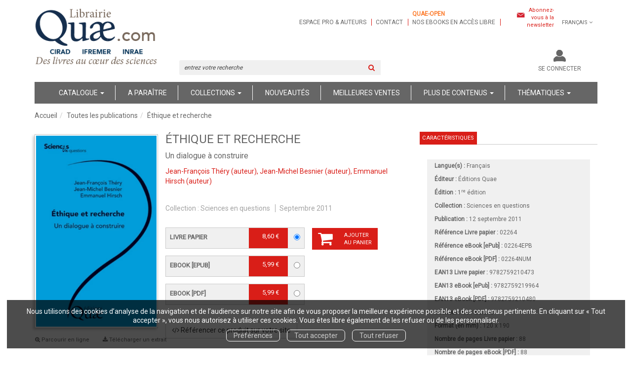

--- FILE ---
content_type: text/html; charset=utf-8
request_url: https://www.quae.com/product/1060/9782759219964/ethics-and-research?affiliate_code=
body_size: 21702
content:
<!DOCTYPE html>
<html prefix="og: http://ogp.me/ns#" lang="fr">
<head>
  
<script src="https://www.googletagmanager.com/gtag/js?id=UA-122641212-1" async="async"></script>
<script>
//<![CDATA[
      (function() {
        function executeWhenJQueryIsReady() {
          if (typeof jQuery !== 'undefined') {
            jQuery(document).ready(function() {
                    window.dataLayer = window.dataLayer || [];
      function gtag(){dataLayer.push(arguments);}
      gtag('js', new Date());
      gtag('consent', 'default', {
        'analytics_storage': 'denied',
        'ad_storage': 'denied',
        'ad_user_data': 'denied',
        'ad_personalization': 'denied',
        'wait_for_update': 500
      });
      
              gtag('config', 'UA-122641212-1', {
          'linker': {
            'domains': ['www.quae.com']
          }
        });
        gtag('config', 'UA-24520504-1', {
          'linker': {
            'domains': ['www.quae.com']
          }
        });

      
      
      
      

            });
          } else {
            setTimeout(executeWhenJQueryIsReady, 50);
          }
        }
        executeWhenJQueryIsReady();
      })();

//]]>
</script>


<script>
//<![CDATA[
      (function() {
        function executeWhenJQueryIsReady() {
          if (typeof jQuery !== 'undefined') {
            jQuery(document).ready(function() {
              
var _paq = window._paq = window._paq || [];
/* tracker methods like "setCustomDimension" should be called before "trackPageView" */
_paq.push(["setDocumentTitle", document.domain + "/" + document.title]);
_paq.push(["setCookieDomain", "*.www.quae-open.com"]);
_paq.push(["setDomains", ["*.www.quae-open.com"]]);
_paq.push(['trackPageView']);
_paq.push(['enableLinkTracking']);
(function() {
  var u="https://quaeopen.matomo.cloud/";
  _paq.push(['setTrackerUrl', u+'matomo.php']);
  _paq.push(['setSiteId', '1']);
  var d=document, g=d.createElement('script'), s=d.getElementsByTagName('script')[0];
  g.async=true; g.src='//cdn.matomo.cloud/quaeopen.matomo.cloud/matomo.js'; s.parentNode.insertBefore(g,s);
})();


            });
          } else {
            setTimeout(executeWhenJQueryIsReady, 50);
          }
        }
        executeWhenJQueryIsReady();
      })();

//]]>
</script>
  <meta charset='utf-8' />
<meta name='viewport' content='width=device-width, initial-scale=1'>
<meta http-equiv="Content-Language" content="fr-FR" />
<link rel="canonical" href="https://www.quae.com/product/1060/9782759219964/ethics-and-research" />


<title>Éthique et recherche - Un dialogue à construire - Jean-François Théry, Jean-Michel Besnier, Emmanuel Hirsch (EAN13 : 9782759219964) | Librairie Quae</title>
<meta name='description' content="Éthique et recherche - Un dialogue à construire - Jean-François Théry, Jean-Michel Besnier, Emmanuel Hirsch (EAN13 : 9782759219964)" />
<meta name='keywords' content="développement durable,politique publique" />

<link rel="preload" as="font" href="/assets/fontawesome-webfont-2adefcbc041e7d18fcf2d417879dc5a09997aa64d675b7a3c4b6ce33da13f3fe.woff2" type="font/woff2" crossorigin>

<link rel="stylesheet" media="all" href="/assets/store-critical-38cb965aea27a29ca7fab4979f20272860a7bb84443a0ed606856a230d7b8b1e.css" />
<link rel="stylesheet" media="all" href="/assets/design-d65eae16c2d7b9d4cc3905d8ae869ad2.css" />
<link rel="stylesheet" media="print" href="/assets/store-33a36f8da9f79426ee4784fdc9b85574aec6840a155a2c4db16a93d2cded87eb.css" onload="this.media=&#39;all&#39;" />
<link rel="stylesheet" media="print" href="/system/parameter_attachments/data/007/916/487/original/quae-2019-04-09.css?1739978219" onload="this.media=&#39;all&#39;" />
<link rel="stylesheet" media="print" href="https://fonts.googleapis.com/css?family=Roboto" onload="this.media=&#39;all&#39;" />
<style>
  h1, h2, h3, h4, h5, h6 {
    font-family: Roboto, Verdana, Arial, Helvetica, sans-serif;
  }
</style>

<meta name="csrf-param" content="authenticity_token" />
<meta name="csrf-token" content="4xR0AZ7ATaxm7vx8QpaTtw7C6UAZgL2j1Ba6V5/gyux9sScBxn/jVeR1KuqTtvkhVJXPVfKCZB4BiWFYtsYTNQ==" />

<script src="/assets/store-critical-38f4342f174e9405d4a1309d77010bc38176af8ad8c8c7430176bc03431bc3d7.js"></script><script src="/assets/store-ff1dc68a25bbe2b20584db08f10ec496eeaf20d2cb3d236e2527134f2a37964f.js" defer="defer"></script>
<link rel="shortcut icon" type="image/jpeg" href="/system/parameter_attachments/data/000/003/909/original/favicon.jpg?1536081046" />
<meta name="google-site-verification" content="rVfe3qva0CfpnxedFPCFWtYXOtamYhPIthyLcq2y6uk" />

<meta property="og:url"           content="https://www.quae.com/product/1060/9782759219964/ethics-and-research" />
<meta property="og:type"          content="website" />
<meta property="og:title"         content="Éthique et recherche - Un dialogue à construire - Jean-François Théry, Jean-Michel Besnier, Emmanuel Hirsch (EAN13 : 9782759219964) | Librairie Quae" />
<meta property="og:description"   content="Éthique et recherche - Un dialogue à construire - Jean-François Théry, Jean-Michel Besnier, Emmanuel Hirsch (EAN13 : 9782759219964)" />
<meta property="og:image" content="https://www.quae.com/system/product_pictures/data/000/003/348/original/ethics-and-research.jpg?1728067108" />
<meta property="og:locale" content="fr_FR" />
<meta property="og:site_name" content="Librairie Quae" />

<script type="application/ld+json">
  {"@context":"https://schema.org/","@type":"Product","additionalType":"Book","google_product_category":"Media \u003e Books","name":"Éthique et recherche","description":"\u003cp\u003eLes recherches sur le vivant et leurs applications provoquent un questionnement \u0026eacute;thique, dans le secteur m\u0026eacute;dical notamment mais pas exclusivement. Le comit\u0026eacute; d\u0026#39;\u0026eacute;thique et de pr\u0026eacute;caution de l\u0026rsquo;Inra s\u0026rsquo;est efforc\u0026eacute; d\u0026rsquo;identifier les questions \u0026eacute;thiques dans de multiples champs tels que le clonage animal, les OGM \u0026agrave; usage agricole, les hu\u0026icirc;tres triplo\u0026iuml;des. Il a \u0026eacute;galement renforc\u0026eacute; l\u0026#39;attention des chercheurs sur la dimension \u0026eacute;thique de leurs travaux. Cette d\u0026eacute;marche a n\u0026eacute;cessit\u0026eacute; l\u0026#39;appel \u0026agrave; des disciplines aussi diverses que la biologie, la philosophie, l\u0026#39;anthropologie et jusqu\u0026#39;\u0026agrave; la th\u0026eacute;ologie lorsque l\u0026#39;enqu\u0026ecirc;te sur les OGM a conduit le comit\u0026eacute; \u0026agrave; s\u0026#39;interroger sur le sens du progr\u0026egrave;s g\u0026eacute;n\u0026eacute;tique.\u003cbr /\u003eLa r\u0026eacute;flexion \u0026eacute;thique, distanci\u0026eacute;e, du Comit\u0026eacute; d\u0026rsquo;\u0026eacute;thique et de pr\u0026eacute;caution pour les applications de la recherche agronomique rencontre un questionnement n\u0026eacute; de la pratique quotidienne et des r\u0026eacute;alit\u0026eacute;s de terrain.\u003c/p\u003e","slogan":"Ce livre traite du processus de création et du bilan du Comité d'éthique et de précaution pour les applications de la recherche agronomique de l’Inra et de l’Ifremer (Comepra). Les conférenciers exposent la prise en compte et la diffusion des questions d’éthique liées à la recherche sur le vivant (clonage, OGM et secteur médical).","url":"https://www.quae.com/produit/1060/9782759219964/ethique-et-recherche","brand":{"@type":"Brand","name":"Éditions Quae"},"publisher":"Éditions Quae","sku":"9782759210473","gtin13":"9782759210473","isbn":"978-2-7592-1047-3","image":["/system/product_pictures/data/000/003/348/large/ethics-and-research.webp?1728067108","/system/product_pictures/data/000/003/348/medium/ethics-and-research.webp?1728067108"],"offers":{"@type":"Offer","name":"Éthique et recherche - Livre papier","price":"8.6","priceCurrency":"EUR","gtin13":"9782759210473","url":"https://www.quae.com/produit/1060/9782759219964/ethique-et-recherche","seller":{"@type":"Organization","name":"Éditions Quae"},"itemCondition":"https://schema.org/NewCondition","availability":"https://schema.org/InStock"},"author":[{"@type":"Person","name":"Jean-François Théry","url":"https://www.quae.com/auteur/702/jean-francois-thery"},{"@type":"Person","name":"Jean-Michel Besnier","url":"https://www.quae.com/auteur/1539/jean-michel-besnier"},{"@type":"Person","name":"Emmanuel Hirsch","url":"https://www.quae.com/auteur/1540/emmanuel-hirsch"}],"weight":{"unitCode":"GRM","value":"81"},"product_weight":"81 g","shipping_weight":"81 g"}
</script>
  

</head>

<body class=" products_show shipping-level_1 ">
  <div role="region" aria-label="Outil d&#39;autorisation des cookies" id="acceptance_of_cookies" style="display: none"><div><p>Nous utilisons des cookies d’analyse de la navigation et de l’audience sur notre site afin de vous proposer la meilleure expérience possible et des contenus pertinents. En cliquant sur « Tout accepter », vous nous autorisez à utiliser ces cookies. Vous êtes libre également de les refuser ou de les personnaliser.</p><a id="cookies_preferences_link" title="Configurer les préférences de cookies" href="/store/cookies">Préférences</a><a id="accept_cookies_notification" title="Accepter tous les cookies" href="#">Tout accepter</a><a id="refuse_cookies_notification" title="Refuser tous les cookies" href="#">Tout refuser</a></div></div>

  <div class="page base_product_1060" id="page_57" data-identifier="page_57">      
  <header role="banner" aria-label="Entête" class=" page_section" data-identifier="page_section_1">
    <div class="container">
    
          
      <div class='page_rows'>
          


  
    <div class="row page_row " data-identifier="page_row_1">      
      <div class='page_columns'>
    
    
    


  <div class="col-xs-12 col-sm-3 col-md-3 col-lg-3 page_column_1  page_column" data-identifier="page_column_1">
    
    
        
        

  
  <div class="placeholder  " id="placeholder_5" data-identifier="placeholder_5" data-type="site-site-title-and-logo">    
    
  <a title="Retour à la page d&#39;accueil du site" class="visible-xs" href="/"><img loading="lazy" class="" alt="Librairie Quae" style="aspect-ratio: 213/111;" src="/system/parameter_attachments/data/006/407/091/original/Logo-Quaesite-2020-petit.png?1701934239" /></a>
  <a title="Retour à la page d&#39;accueil du site" class="visible-sm" href="/"><img loading="lazy" class="" alt="Librairie Quae" style="aspect-ratio: 213/111;" src="/system/parameter_attachments/data/007/856/445/original/Logo-Quaesite-2020-petit.png?1701934231" /></a>
  <a title="Retour à la page d&#39;accueil du site" class="visible-md" href="/"><img loading="lazy" class="" alt="Librairie Quae" style="aspect-ratio: 297/154;" src="/system/parameter_attachments/data/003/906/362/original/Logo-Quaesite-2020.png?1701934224" /></a>
  <a title="Retour à la page d&#39;accueil du site" class="visible-lg" href="/"><img loading="lazy" class="" alt="Librairie Quae" style="aspect-ratio: 297/154;" src="/system/parameter_attachments/data/001/983/430/original/Logo-Quaesite-2020.png?1701934213" /></a>  
    
</div>        
        
        

  
  <div class="placeholder hidden-xs hidden-sm hidden-md hidden-lg " id="placeholder_6" data-identifier="placeholder_6" data-type="page-rich-text">    
    
  <div class="rich-text" id="rich-text-1">    <p>Des livres au cœur des sciences</p><p>&nbsp;</p></div>    
</div>        
</div>  
    
      
    
    


  <div class="col-xs-12 col-sm-9 col-md-9 col-lg-9 page_column_2  page_column" data-identifier="page_column_2">
    
    
        
        

  
  <div class="placeholder  extra-header-navigation" id="placeholder_549" data-identifier="placeholder_549" data-type="page-navigation">    
      <nav data-identifier="navigation_14" class="inline" aria-label="">
    
    <ul class='list-inline'>
    
    
    <li class="" data-identifier="navigation_link_90">
      

<a class="" href="/store/page/72/espace-pro-et-auteurs">Espace pro & auteurs</a></li>
    
    
    <li class="" data-identifier="navigation_link_91">
      

<a class="" href="/store/page/87/nous-contacter">Contact</a></li>
    
    
    <li class="" data-identifier="navigation_link_1338">
      
<a target="_blank" href="https://www.quae-open.com/"><b style="color: rgb(252, 124, 45);">Quae-open</b><br>nos ebooks en accès libre</a></li>
</ul>  </nav>
    
</div>        
        
        

  
  <div class="placeholder  link-to-newsletter-subscription-form" id="placeholder_550" data-identifier="placeholder_550" data-type="page-link-to-newsletter-subscription-form">    
    <p class='m-b-none'><i class="fa fa-newspaper-o"></i> <a href="/inscription-lettre-d-information">Abonnez-vous à la newsletter</a></p>    
</div>        
        
        

  
  <div class="placeholder hidden-xs locales-selector" id="placeholder_8" data-identifier="placeholder_8" data-type="site-locales">    
      
  <div class='dropdown'>
    <a class="dropdown-toggle" data-toggle="dropdown" role="button" aria-haspopup="true" aria-expanded="false" href="#">        <i class="fa fa-globe"></i>&nbsp;Français&nbsp;<i class="fa fa-angle-down"></i></a>    
    <ul class='dropdown-menu dropdown-menu-right'>
        <li><form class="button_to" method="post" action="/locale/fr"><input type="hidden" name="_method" value="put" /><button class="btn btn-link" style="width: 100%; text-align: left" type="submit">            Français
        </button><input type="hidden" name="authenticity_token" value="bQgtVn2f9UxPAqIgqREsyyigO0Ic0qDMjO1DePVoZXaT6FjhG4UW4xgvMvTQ50NDEdRZCMJ91rS2lDkdpxB1Yw==" /></form></li>
        <li><form class="button_to" method="post" action="/locale/en"><input type="hidden" name="_method" value="put" /><button class="btn btn-link" style="width: 100%; text-align: left" type="submit">            English
        </button><input type="hidden" name="authenticity_token" value="/KXnKLwwTL3xAXmcAsNVH045Ap/kOrz/uiAWOVf2RmMyevCzbTSqY9mkArPWVG8ikK9Ax0gPWsWbpzrzkCT7Rw==" /></form></li>
    </ul>
  </div>
    
</div>        
        
        

  
  <div class="placeholder hidden-sm hidden-md hidden-lg " id="placeholder_12" data-identifier="placeholder_12" data-type="page-collapse-button">    
    
<button type="button" class="navbar-toggle collapsed" title="Toggle" data-toggle="collapse" data-target="#page_row_2" aria-expanded="false">
  <i class="fa fa-bars"></i><i class="fa fa-times"></i>
</button>
    
</div>        
        
        

  
  <div class="placeholder  " id="placeholder_542" data-identifier="placeholder_542" data-type="page-page-row">    
      

  <div class="row">  

    
        <div class="" data-identifier="placeholder_543">          




    <div class="col-xs-12 col-sm-6 col-md-6 col-lg-6 page_column_77  page_column" data-identifier="page_column_77">

      <span class="">





            <div class="placeholder  search-form-placeholder" id="placeholder_545" data-identifier="placeholder_545" data-type="site-search-form">
              <form class="new_search_form" id="search-form" role="search" action="/search" accept-charset="UTF-8" method="get"><input name="utf8" type="hidden" value="&#x2713;" />
  <label class="control-label sr-only" for="q">Rechercher sur le site</label>

  <div class="input-group">
    <input type="search" class="form-control input-sm" id="q" name='q' placeholder="entrez votre recherche" title="Rechercher sur le site">

    <span class="input-group-addon btn btn-default onclick-submit-search-form">
      <i class="fa fa-search"></i>
    </span>
  </div>
</form>
</div>


</span>
</div>

</div>
    
        <div class="" data-identifier="placeholder_544">          




    <div class="col-xs-12 col-sm-6 col-md-6 col-lg-6 page_column_78  page_column" data-identifier="page_column_78">

      <span class="">





            <div class="placeholder  account-links" id="placeholder_627" data-identifier="placeholder_627" data-type="site-account-links-to-account">
              
  <a class="link-to-sign-in" aria-label="Se connecter" href="/se-connecter">Se connecter</a>

</div>





            <div class="placeholder  cart-link" id="placeholder_547" data-identifier="placeholder_547" data-type="site-account-cart-link">
              <a title="Mon panier" aria-label="Afficher mon panier" class="cart_link hide" href="/store/cart">
  <i class="fa fa-shopping-cart"></i>  <span class='c-l-t'>Mon panier :</span>
  
</a>
  
</div>


</span>
</div>

</div>

    
</div>  
    
</div>        
</div>  
    
  
</div>      
</div>    


      </div>
   </div>
</header>
  
  <nav role="navigation" aria-label="Navigation" class=" page_section" data-identifier="page_section_2">
    <div class="container">
    
          
      <div class='page_rows'>
          


  <div class="collapse navbar-collapse" id="page_row_2">
    <div class="row page_row " data-identifier="page_row_2">      
      <div class='page_columns'>
    
    
    


  <div class="col-xs-12 col-sm-12 col-md-12 col-lg-12 page_column_4 main-navigation-column page_column" data-identifier="page_column_4">
    
    
        
        

  
  <div class="placeholder  main-navigation" id="placeholder_14" data-identifier="placeholder_14" data-type="page-navigation">    
      <nav data-identifier="navigation_3" class="inline" aria-label="">
    
    <ul class='list-inline'>
    
    
    <li class="dropdown" data-identifier="navigation_link_64">
      
<a class="dropdown-toggle" data-toggle="dropdown" role="button" aria-haspopup="true" aria-expanded="false" href="#">  
  Catalogue
  
    <span class="caret"></span>
</a>
  <ul class="dropdown-menu">
      <li>
        

<a class="" href="/produits">Tous les livres</a>        </li>
      <li>
        

<a class="" href="/collections">Collections</a>        </li>
      <li>
        

<a class="" href="/auteurs">Auteurs</a>        </li>
      <li>
        
<a class="" href="/format/6/livre-papier">Livres papier</a>        </li>
      <li>
        
<a class="" href="/format/15/livre-relie">Livres reliés</a>        </li>
      <li>
        
<a class="" href="/theme/32/impression-a-la-demande">Impression à la demande</a>        </li>
      <li>
        

<a class="" href="/store/page/815/livres-primes">Livres primés</a>        </li>
      <li>
        

<a class="" href="/store/page/84/nos-catalogues">Nos catalogues</a>        </li>
      <li>
        
<a href="/format-numerique/7/epub">ePub</a>        </li>
      <li>
        
<a href="/format-numerique/1/pdf">PDF</a>        </li>
      <li>
        
<a class="" href="/format/1/livre-audio">Livres audio</a>        </li>
      <li>
        
<a href="/format/21/carte-papier">Cartes</a>        </li>
      <li>
        
<a class="" href="/format/7/brochure">Brochures</a>        </li>
      <li>
        
<a class="" href="/langue/124/anglais">Books in English</a>        </li>
      <li>
        

<a href="/gratuits">Ebooks gratuits</a>        </li>
      <li>
        
<a class="" aria-label="Revues" href="/theme/36/revues">Revues</a>        </li>
   </ul>
</li>
    
    
    <li class="" data-identifier="navigation_link_69">
      

<a class="" href="/a-paraitre">A paraître</a></li>
    
    
    <li class="" data-identifier="navigation_link_93">
      
<div class='mega-menu-container'>
  <span class='link_to_toggle_navigation'>
    Collections
    <span class="caret"></span>
  </span>


  <div data-identifier="page_entity_for_navigation_link_93" class='mega-nav'>

    <section class="mega-menu-collections page_section" data-identifier="page_section_8">      
      <div class='page_rows'>
          


  
    <div class="row page_row " data-identifier="page_row_47">      
      <div class='page_columns'>
    
    
    


  <div class="col-xs-12 col-sm-5 col-md-5 col-lg-5 page_column_101  page_column" data-identifier="page_column_101">
    
    
        
        

  
  <div class="placeholder  " id="placeholder_592" data-identifier="placeholder_592" data-type="page-title">    
    
  <h3 class="title" id="title-76">    Grand public</h3>    
</div>        
        
        

  
  <div class="placeholder  " id="placeholder_594" data-identifier="placeholder_594" data-type="page-navigation">    
      <nav data-identifier="navigation_16" class="list_group" aria-label="">
    
    <ul class='list-group'>
    <li class='list-group-item'>
      
<a href="/collection/34/beaux-livres">Beaux livres</a>    </li>
    <li class='list-group-item'>
      
<a href="/collection/29/carnets-de-sciences">Carnets de sciences </a>    </li>
    <li class='list-group-item'>
      
<a href="/collection/35/cles-pour-comprendre">Clés pour comprendre</a>    </li>
    <li class='list-group-item'>
      
<a href="/collection/54/essais">Essais</a>    </li>
    <li class='list-group-item'>
      
<a href="/collection/59/enjeux-sciences">Enjeux sciences</a>    </li>
    <li class='list-group-item'>
      
<a class="" href="/collection/90/idees-fausses">Idées fausses</a>    </li>
    <li class='list-group-item'>
      
<a class="" href="/collection/8/hors-collection">Hors collection</a>    </li>
    <li class='list-group-item'>
      
<a class="" href="/collection/93/quae-en-poche">Quae en poche</a>    </li>
</ul>  </nav>
    
</div>        
</div>  
    
      
    
    


  <div class="col-xs-12 col-sm-7 col-md-7 col-lg-7 page_column_102  page_column" data-identifier="page_column_102">
    
    
        
        

  
  <div class="placeholder  " id="placeholder_593" data-identifier="placeholder_593" data-type="page-title">    
    
  <h3 class="title" id="title-77">    Scientifiques et professionnels</h3>    
</div>        
        
        

  
  <div class="placeholder  " id="placeholder_595" data-identifier="placeholder_595" data-type="page-navigation">    
      <nav data-identifier="navigation_17" class="list_group" aria-label="">
    
    <ul class='list-group'>
    <li class='list-group-item'>
      
<a href="/collection/61/agricultures-et-defis-du-monde">Agricultures et défis du monde</a>    </li>
    <li class='list-group-item'>
      
<a href="/collection/2/agricultures-tropicales-en-poche">Agricultures tropicales en poche</a>    </li>
    <li class='list-group-item'>
      
<a href="/collection/15/guide-pratique">Guide pratique</a>    </li>
    <li class='list-group-item'>
      
<a href="/collection/32/indisciplines">Indisciplines</a>    </li>
    <li class='list-group-item'>
      
<a href="/collection/62/les-memos-de-quae">Les mémos de Quae</a>    </li>
    <li class='list-group-item'>
      
<a href="/collection/38/matiere-a-debattre-et-decider">Matière à débattre et décider</a>    </li>
    <li class='list-group-item'>
      
<a href="/collection/60/nature-et-societe">Nature et société</a>    </li>
    <li class='list-group-item'>
      
<a href="/collection/10/savoir-faire">Savoir faire</a>    </li>
    <li class='list-group-item'>
      
<a href="/collection/4/sciences-en-partage">Sciences en partage</a>    </li>
    <li class='list-group-item'>
      
<a href="/collection/17/syntheses">Synthèses</a>    </li>
    <li class='list-group-item'>
      
<a href="/collection/7/update-sciences-technologies">Update Sciences & technologies</a>    </li>
    <li class='list-group-item'>
      
<a href="/collection/14/sciences-en-questions">Sciences en questions</a>    </li>
</ul>  </nav>
    
</div>        
</div>  
    
  
</div>      
</div>    


      </div>
</section>  </div>
</div>
</li>
    
    
    <li class="" data-identifier="navigation_link_144">
      

<a href="/nouveautes">Nouveautés</a></li>
    
    
    <li class="" data-identifier="navigation_link_145">
      

<a href="/meilleures-ventes">Meilleures ventes</a></li>
    
    
    <li class="dropdown" data-identifier="navigation_link_178">
      
<a class="dropdown-toggle" data-toggle="dropdown" role="button" aria-haspopup="true" aria-expanded="false" href="#">  
  Plus de contenus
  
    <span class="caret"></span>
</a>
  <ul class="dropdown-menu">
      <li>
        
<a class="" href="/blogs/7/la-science-simplement">Notre blog</a>        </li>
      <li>
        

<a class="" href="/store/page/832/nos-videos">Nos vidéos</a>        </li>
      <li>
        

<a class="" href="/store/page/719/notre-podcast-quae-vox-paroles-de-sciences">Notre podcast</a>        </li>
      <li>
        

<a class="" href="/store/page/751/la-presse-en-parle-2024">La presse en parle</a>        </li>
      <li>
        

<a class="" href="/store/page/84/nos-catalogues">Nos catalogues</a>        </li>
   </ul>
</li>
    
    
    <li class="" data-identifier="navigation_link_244">
      
<div class='mega-menu-container'>
  <span class='link_to_toggle_navigation'>
    Thématiques
    <span class="caret"></span>
  </span>


  <div data-identifier="page_entity_for_navigation_link_244" class='mega-nav'>

    <section class=" page_section" data-identifier="page_section_9">      
      <div class='page_rows'>
          


  
    <div class="row page_row " data-identifier="page_row_72">      
      <div class='page_columns'>
    
    
    


  <div class="col-xs-12 col-sm-12 col-md-12 col-lg-12 page_column_197  page_column" data-identifier="page_column_197">
    
    
        
        

  
  <div class="placeholder  " id="placeholder_1047" data-identifier="placeholder_1047" data-type="page-navigation">    
      <nav data-identifier="navigation_35" class="list_group" aria-label="">
    
    <ul class='list-group'>
    <li class='list-group-item'>
      


  <strong>
    <a href="/theme/4/agriculture-et-productions-vegetales">Agriculture et productions végétales</a>  </strong>

    <ul class='list-inline cloud'>
        <li class='text-small'>
          <a href="/theme-et-tag/4/agriculture-et-productions-vegetales/25/agronomie-et-systemes-de-culture">Agronomie et systèmes de culture</a>
        </li>
        <li class='text-small'>
          <a href="/theme-et-tag/4/agriculture-et-productions-vegetales/35/cultures-industrielles">Cultures industrielles</a>
        </li>
        <li class='text-small'>
          <a href="/theme-et-tag/4/agriculture-et-productions-vegetales/32/ingenierie-et-technologie">Ingénierie et technologie</a>
        </li>
        <li class='text-small'>
          <a href="/theme-et-tag/4/agriculture-et-productions-vegetales/34/sante-des-plantes">Santé des plantes</a>
        </li>
        <li class='text-small'>
          <a href="/theme-et-tag/4/agriculture-et-productions-vegetales/7/varietes-et-amelioration">Variétés et amélioration</a>
        </li>
    </ul>
    </li>
    <li class='list-group-item'>
      


  <strong>
    <a href="/theme/2/elevage-et-productions-animales">Élevage et productions animales</a>  </strong>

    <ul class='list-inline cloud'>
        <li class='text-small'>
          <a href="/theme-et-tag/2/elevage-et-productions-animales/13/gestion-des-effluents">Gestion des effluents</a>
        </li>
        <li class='text-small'>
          <a href="/theme-et-tag/2/elevage-et-productions-animales/3/revue-inrae-productions-animales">Revue Inrae Productions Animales</a>
        </li>
        <li class='text-small'>
          <a href="/theme-et-tag/2/elevage-et-productions-animales/40/sante-et-medecine-veterinaire">Santé et médecine vétérinaire</a>
        </li>
        <li class='text-small'>
          <a href="/theme-et-tag/2/elevage-et-productions-animales/1/systemes-d-elevage">Systèmes d’élevage</a>
        </li>
        <li class='text-small'>
          <a href="/theme-et-tag/2/elevage-et-productions-animales/15/selection-animale">Sélection animale</a>
        </li>
        <li class='text-small'>
          <a href="/theme-et-tag/2/elevage-et-productions-animales/2/zootechnie">Zootechnie</a>
        </li>
    </ul>
    </li>
    <li class='list-group-item'>
      


  <strong>
    <a href="/theme/9/alimentation-et-nutrition-humaine">Alimentation et nutrition humaine</a>  </strong>

    <ul class='list-inline cloud'>
        <li class='text-small'>
          <a href="/theme-et-tag/9/alimentation-et-nutrition-humaine/36/filieres-et-produits">Filières et produits</a>
        </li>
        <li class='text-small'>
          <a href="/theme-et-tag/9/alimentation-et-nutrition-humaine/39/nutrition-humaine">Nutrition humaine</a>
        </li>
        <li class='text-small'>
          <a href="/theme-et-tag/9/alimentation-et-nutrition-humaine/37/securite-qualite-alimentaire">Sécurité, qualité alimentaire</a>
        </li>
        <li class='text-small'>
          <a href="/theme-et-tag/9/alimentation-et-nutrition-humaine/24/transformation-des-produits">Transformation des produits</a>
        </li>
    </ul>
    </li>
    <li class='list-group-item'>
      


  <strong>
    <a href="/theme/6/sciences-de-la-vie-et-de-la-terre">Sciences de la vie et de la terre</a>  </strong>

    <ul class='list-inline cloud'>
        <li class='text-small'>
          <a href="/theme-et-tag/6/sciences-de-la-vie-et-de-la-terre/9/biologie-generale">Biologie générale</a>
        </li>
        <li class='text-small'>
          <a href="/theme-et-tag/6/sciences-de-la-vie-et-de-la-terre/44/ecologie-generale">Ecologie générale</a>
        </li>
        <li class='text-small'>
          <a href="/theme-et-tag/6/sciences-de-la-vie-et-de-la-terre/10/geosciences">Géosciences</a>
        </li>
        <li class='text-small'>
          <a href="/theme-et-tag/6/sciences-de-la-vie-et-de-la-terre/43/techniques-et-methodes">Techniques et méthodes</a>
        </li>
    </ul>
    </li>
    <li class='list-group-item'>
      


  <strong>
    <a href="/theme/5/foret-et-sylviculture">Forêt et sylviculture</a>  </strong>

    <ul class='list-inline cloud'>
        <li class='text-small'>
          <a href="/theme-et-tag/5/foret-et-sylviculture/29/essences-et-ecosystemes">Essences et écosystèmes</a>
        </li>
        <li class='text-small'>
          <a href="/theme-et-tag/5/foret-et-sylviculture/30/foresterie-et-bois">Foresterie et bois</a>
        </li>
        <li class='text-small'>
          <a href="/theme-et-tag/5/foret-et-sylviculture/8/gestion-et-amenagement">Gestion et aménagement</a>
        </li>
        <li class='text-small'>
          <a href="/theme-et-tag/5/foret-et-sylviculture/32/ingenierie-et-technologie">Ingénierie et technologie</a>
        </li>
        <li class='text-small'>
          <a href="/theme-et-tag/5/foret-et-sylviculture/41/protection-et-sante">Protection et santé</a>
        </li>
    </ul>
    </li>
    <li class='list-group-item'>
      


  <strong>
    <a href="/theme/3/milieux-naturels-et-environnement">Milieux naturels et environnement</a>  </strong>

    <ul class='list-inline cloud'>
        <li class='text-small'>
          <a href="/theme-et-tag/3/milieux-naturels-et-environnement/12/atlas-cartes-et-sig">Atlas, cartes et SIG</a>
        </li>
        <li class='text-small'>
          <a href="/theme-et-tag/3/milieux-naturels-et-environnement/6/biodiversite-flores-et-faunes">Biodiversité, flores et faunes</a>
        </li>
        <li class='text-small'>
          <a href="/theme-et-tag/3/milieux-naturels-et-environnement/20/climat">Climat</a>
        </li>
        <li class='text-small'>
          <a href="/theme-et-tag/3/milieux-naturels-et-environnement/19/eaux-continentales">Eaux continentales</a>
        </li>
        <li class='text-small'>
          <a href="/theme-et-tag/3/milieux-naturels-et-environnement/32/ingenierie-et-technologie">Ingénierie et technologie</a>
        </li>
        <li class='text-small'>
          <a href="/theme-et-tag/3/milieux-naturels-et-environnement/18/mer">Mer</a>
        </li>
        <li class='text-small'>
          <a href="/theme-et-tag/3/milieux-naturels-et-environnement/38/ouvrages-hydrauliques">Ouvrages hydrauliques</a>
        </li>
        <li class='text-small'>
          <a href="/theme-et-tag/3/milieux-naturels-et-environnement/17/pollution-gestion-des-dechets">Pollution, gestion des déchets</a>
        </li>
        <li class='text-small'>
          <a href="/theme-et-tag/3/milieux-naturels-et-environnement/5/risques-naturels">Risques naturels</a>
        </li>
        <li class='text-small'>
          <a href="/theme-et-tag/3/milieux-naturels-et-environnement/11/sol">Sol</a>
        </li>
        <li class='text-small'>
          <a href="/theme-et-tag/3/milieux-naturels-et-environnement/4/territoire-et-espace-rural">Territoire et espace rural</a>
        </li>
    </ul>
    </li>
    <li class='list-group-item'>
      


  <strong>
    <a href="/theme/8/peche-ressources-aquatiques-et-aquacoles">Pêche - Ressources aquatiques et aquacoles</a>  </strong>

    <ul class='list-inline cloud'>
        <li class='text-small'>
          <a href="/theme-et-tag/8/peche-ressources-aquatiques-et-aquacoles/23/aquaculture-pisciculture">Aquaculture, pisciculture</a>
        </li>
        <li class='text-small'>
          <a href="/theme-et-tag/8/peche-ressources-aquatiques-et-aquacoles/33/ecosystemes-en-eau-douce">Ecosystèmes en eau douce</a>
        </li>
        <li class='text-small'>
          <a href="/theme-et-tag/8/peche-ressources-aquatiques-et-aquacoles/21/technologie-des-peches">Technologie des pêches</a>
        </li>
        <li class='text-small'>
          <a href="/theme-et-tag/8/peche-ressources-aquatiques-et-aquacoles/22/ecosystemes-halieutiques">Écosystèmes halieutiques</a>
        </li>
    </ul>
    </li>
    <li class='list-group-item'>
      


  <strong>
    <a href="/theme/28/sante">Santé</a>  </strong>

    </li>
    <li class='list-group-item'>
      


  <strong>
    <a href="/theme/1/pays-du-sud">Pays du sud</a>  </strong>

    </li>
    <li class='list-group-item'>
      


  <strong>
    <a href="/theme/10/science-pour-tous">Science pour tous</a>  </strong>

    <ul class='list-inline cloud'>
        <li class='text-small'>
          <a href="/theme-et-tag/10/science-pour-tous/46/science-au-quotidien">Science au quotidien</a>
        </li>
    </ul>
    </li>
    <li class='list-group-item'>
      


  <strong>
    <a href="/theme/7/sciences-sociales-politiques-economiques">Sciences sociales, politiques, économiques</a>  </strong>

    <ul class='list-inline cloud'>
        <li class='text-small'>
          <a href="/theme-et-tag/7/sciences-sociales-politiques-economiques/26/developpement-developpement-durable">Développement, développement durable</a>
        </li>
        <li class='text-small'>
          <a href="/theme-et-tag/7/sciences-sociales-politiques-economiques/27/economie-conseil-et-gestion">Economie, conseil et gestion</a>
        </li>
        <li class='text-small'>
          <a href="/theme-et-tag/7/sciences-sociales-politiques-economiques/14/ethique-et-epistemologie">Ethique et épistémologie</a>
        </li>
        <li class='text-small'>
          <a href="/theme-et-tag/7/sciences-sociales-politiques-economiques/28/histoire-et-sociologie">Histoire et sociologie</a>
        </li>
        <li class='text-small'>
          <a href="/theme-et-tag/7/sciences-sociales-politiques-economiques/16/politiques-expertise">Politiques. Expertise</a>
        </li>
        <li class='text-small'>
          <a href="/theme-et-tag/7/sciences-sociales-politiques-economiques/42/reglementation-legislation">Réglementation, législation</a>
        </li>
    </ul>
    </li>
</ul>  </nav>
    
</div>        
</div>  
    
  
</div>      
</div>    


      </div>
</section>  </div>
</div>
</li>
</ul>  </nav>
    
</div>        
</div>  
    
  
</div>      
</div>    
</div>

      </div>
   </div>
</nav>
  
  <section role="region" aria-label="Fil d&#39;ariane" class=" page_section" data-identifier="page_section_3">
    <div class="container">
    
          
      <div class='page_rows'>
          


  
    <div class="row page_row " data-identifier="page_row_3">      
      <div class='page_columns'>
    
    
    


  <div class="col-xs-12 col-sm-12 col-md-12 col-lg-12 page_column_5  page_column" data-identifier="page_column_5">
    
    
        
        

  
  <div class="placeholder  " id="placeholder_7568" data-identifier="placeholder_7568" data-type="page-page-row">    
      

  <div class="row">  

    
        <div class="" data-identifier="placeholder_7569">          




    <div class="col-xs-12 col-sm-5 col-md-3 col-lg-4 page_column_1514  page_column" data-identifier="page_column_1514">

      <span class="">
</span>
</div>

</div>
    
        <div class="" data-identifier="placeholder_7570">          




    <div class="col-xs-12 col-sm-10 col-md-9 col-lg-8 page_column_1515  page_column" data-identifier="page_column_1515">

      <span class="">
</span>
</div>

</div>

    
</div>  
    
</div>        
        
        

  
  <div class="placeholder  " id="placeholder_26" data-identifier="placeholder_26" data-type="site-breadcrumbs">    
      <nav role="navigation" aria-label="Fil d&#39;ariane"><ul class="breadcrumb hidden-xs"><li><a href="/">Accueil</a></li><li><a href="/produits">Toutes les publications</a></li><li aria-current="page">Éthique et recherche</li></ul></nav>    
</div>        
        
        

  
  <div class="placeholder  " id="placeholder_2086" data-identifier="placeholder_2086" data-type="page-page-row">    
      

  <div class="row">    
</div>  
    
</div>        
</div>  
    
  
</div>      
</div>    


      </div>
   </div>
</section>
  
  <main role="main" aria-label="Contenu principal" class=" page_section" data-identifier="page_section_4">
    <div class="container">
    
          
      <div class='page_rows'>
          


  
    <div class="row page_row " data-identifier="page_row_4">      
      <div class='page_columns'>
    
    
    
    


  <div class="col-md-12 page_column_7 main-content-column page_column" data-identifier="page_column_7">
    
    
        
        

  
  <div class="placeholder  " id="placeholder_404" data-identifier="placeholder_404" data-type="page-page-row">    
      

  <div class="row">  

    
        <div class="" data-identifier="placeholder_405">          




    <div class="col-xs-12 col-sm-8 col-md-8 col-lg-8 page_column_67  page_column" data-identifier="page_column_67">

      <span class="">





            <div class="placeholder  head-product" id="placeholder_631" data-identifier="placeholder_631" data-type="page-page-row">
                

  <div class="row">  

    
        <div class="" data-identifier="placeholder_632">          




    <div class="col-xs-12 col-sm-4 col-md-4 col-lg-4 page_column_107 product-cover page_column" data-identifier="page_column_107">

      <span class="">





            <div class="placeholder  " id="placeholder_634" data-identifier="placeholder_634" data-type="product-cover">
              
  <div class='text-center c-w-l-t-p-p'>
    <a href="https://www.quae.com/extract/2493/preview" target='_blank' class='cover-link'>
      <img class="product_picture img-responsive img-border" style="aspect-ratio: 300/475; " alt="Éthique et recherche - Jean-François Théry, Jean-Michel Besnier, Emmanuel Hirsch - Éditions Quae" srcset="https://www.quae.com/system/product_pictures/data/000/003/348/small/ethics-and-research.webp?1728067108 128w, https://www.quae.com/system/product_pictures/data/000/003/348/medium/ethics-and-research.webp?1728067108 256w, https://www.quae.com/system/product_pictures/data/000/003/348/large/ethics-and-research.webp?1728067108 512w" src="https://www.quae.com/system/product_pictures/data/000/003/348/large/ethics-and-research.webp?1728067108" />
    </a>
  </div>
  
  <div class='text-center l-t-p-p'>
    <a type='button' class='btn btn-link hidden-sm btn-hover' href="https://www.quae.com/extract/2493/preview"  target='_blank'>
      <i class="fa fa-search-plus"></i> Parcourir en ligne
    </a>
  </div>

</div>





            <div class="placeholder  link-to-download-main-extract" id="placeholder_643" data-identifier="placeholder_643" data-type="product-link-to-download-main-extract">
              
  
  <a id="extract_download_link_2493_0614492f" class="btn btn-link l-t-d-m-e" data-toggle="tooltip" title="Télécharger le fichier [PDF (494 ko)]" href="/extract/2493"><i class="fa fa-download"></i> <span class="l-t-d-m-e-l">Télécharger un extrait</span></a>  

</div>





            <div class="placeholder  " id="placeholder_5436" data-identifier="placeholder_5436" data-type="product-thumbnail">
              <div id="lightgallery" class="product-thumbnails-gallery">
    
</div>

</div>


</span>
</div>

</div>
    
        <div class="" data-identifier="placeholder_633">          




    <div class="col-xs-12 col-sm-8 col-md-8 col-lg-8 page_column_108  page_column" data-identifier="page_column_108">

      <span class="">





            <div class="placeholder  product-title" id="placeholder_635" data-identifier="placeholder_635" data-type="page-page-title">
              <h1>Éthique et recherche</h1>


</div>





            <div class="placeholder  " id="placeholder_636" data-identifier="placeholder_636" data-type="product-subtitle">
                <p class='product-subtitle'>Un dialogue à construire</p>

</div>





            <div class="placeholder  " id="placeholder_637" data-identifier="placeholder_637" data-type="product-contributors">
              

    <span class='contributors-label'>
      de
    </span>

    <a href="/auteur/702/jean-francois-thery">Jean-François Théry</a> (auteur), <a href="/auteur/1539/jean-michel-besnier">Jean-Michel Besnier</a> (auteur), <a href="/auteur/1540/emmanuel-hirsch">Emmanuel Hirsch</a> (auteur)
</div>





            <div class="placeholder  " id="placeholder_666" data-identifier="placeholder_666" data-type="page-panel">
              


  <div class="panel">




    
    
      

  
  <div class="placeholder  " id="placeholder_667" data-identifier="placeholder_667" data-type="product-ratings">    
</div>


    
    
      

  
  <div class="placeholder  " id="placeholder_668" data-identifier="placeholder_668" data-type="product-link-to-product-comments">    
</div>
  </div>

</div>





            <div class="placeholder  " id="placeholder_669" data-identifier="placeholder_669" data-type="page-panel">
              


  <div class="panel">




    
    
      

  
  <div class="placeholder  product-collection" id="placeholder_670" data-identifier="placeholder_670" data-type="product-collection">    
    
  <span>Collection : </span><a href="/collection/14/sciences-en-questions">Sciences en questions</a>
    
</div>


    
    
      

  
  <div class="placeholder  " id="placeholder_671" data-identifier="placeholder_671" data-type="product-publication-date">    
    
  septembre 2011
    
</div>
  </div>

</div>





            <div class="placeholder  " id="placeholder_642" data-identifier="placeholder_642" data-type="product-articles-selector">
              

  <div id='articles_selector'>


        

<form id="articles_selector_form" action="/store/cart_items" accept-charset="UTF-8" method="post"><input name="utf8" type="hidden" value="&#x2713;" /><input type="hidden" name="_method" value="put" /><input type="hidden" name="authenticity_token" value="5jiYGNRhpzni4KaiMPZwQRYelDKgWruIGlhbVm0WZ0sT+IPhBRWLDra4jfb5GDhmhxVLa/Wco+IegAvxdUGQWw==" />  <div class='articles-selector-container'>
    <div class='articles-selector-row'>
      <div class='articles-selector-cell articles-selector-cell-articles'>
        <div class='product-articles'>
          <table class='table' role="presentation">
            <tbody>
                
                <tr data-article-type="book" class='article-row' data-article-ref="Book-2170">
                  <td width='60%' class="article-description-and-features-cell article-description-and-features-cell-fr">
                    
                    <label for="article_ids__medium_2170">
                      <span class='text-small article-description'>
                          Livre papier
                      </span>
</label>                    
                      <div class='article-features'>

                        
                        
                          <span class="text-muted text-extra-small article-feature">
                            format 120 x 190                          </span>
                        
                        
                          <span class="text-muted text-extra-small article-feature">
                            88&nbsp;pages                          </span>

                            <span class="delivery-informations text-extra-small text-success">En stock</span>
                      </div>
                    
                    
                  </td>
                  
                  
                  
                    <td class='text-right text-small article-price-cell'>
                      <span class='article-price'>
      <span class='article-public-price'>
        8,60 €      </span>
</span>

                    </td>
                    
                    <td class='text-right article-selection-cell'>
                        <input type="radio" name="article_ids[]" id="article_ids__medium_2170" value="medium_2170" data-ean13="9782759210473" data-price="8.6" data-ebook="false" aria-label="Livre papier - 88 pages - format 120 x 190" checked="checked" />                    </td>
                  
                </tr>
                
                
                <tr data-article-type="ebook" class='article-row' data-article-ref="Ebook-2171">
                  <td width='60%' class="article-description-and-features-cell article-description-and-features-cell-fr">
                    
                    <label for="article_ids__medium_2171">
                      <span class='text-small article-description'>
                          eBook [ePub]
                      </span>
</label>                    
                      <div class='article-features'>

                        
                        
                          <span class="text-muted text-extra-small article-feature">
                            format 120 x 190                          </span>
                        
                        

                            <span class="delivery-informations text-extra-small text-success">Téléchargement après achat</span>
                      </div>
                    
                    
                  </td>
                  
                  
                  
                    <td class='text-right text-small article-price-cell'>
                      <span class='article-price'>
      <span class='article-public-price'>
        5,99 €      </span>
</span>

                    </td>
                    
                    <td class='text-right article-selection-cell'>
                        <input type="radio" name="article_ids[]" id="article_ids__medium_2171" value="medium_2171" data-ean13="9782759219964" data-price="5.99" data-ebook="false" aria-label="eBook [ePub] - {:one=&gt;&quot;1 page&quot;, :other=&gt;&quot;%{count} pages&quot;} - format 120 x 190" />                    </td>
                  
                </tr>
                
                
                <tr data-article-type="ebook" class='article-row' data-article-ref="Ebook-2172">
                  <td width='60%' class="article-description-and-features-cell article-description-and-features-cell-fr">
                    
                    <label for="article_ids__medium_2172">
                      <span class='text-small article-description'>
                          eBook [PDF]
                      </span>
</label>                    
                      <div class='article-features'>

                        
                        
                          <span class="text-muted text-extra-small article-feature">
                            format 120 x 190                          </span>
                        
                        
                          <span class="text-muted text-extra-small article-feature">
                            88&nbsp;pages                          </span>

                            <span class="delivery-informations text-extra-small text-success">Téléchargement après achat</span>
                      </div>
                    
                    
                  </td>
                  
                  
                  
                    <td class='text-right text-small article-price-cell'>
                      <span class='article-price'>
      <span class='article-public-price'>
        5,99 €      </span>
</span>

                    </td>
                    
                    <td class='text-right article-selection-cell'>
                        <input type="radio" name="article_ids[]" id="article_ids__medium_2172" value="medium_2172" data-ean13="9782759210480" data-price="5.99" data-ebook="false" aria-label="eBook [PDF] - 88 pages - format 120 x 190" />                    </td>
                  
                </tr>
                
            </tbody>
          </table>
        </div>
      </div>
      
      <div class='articles-selector-cell articles-selector-cell-add-to-cart'>
          <div class='form-group'>
            <div class='text-right'>
              <button name="button" type="submit" class="btn btn-default articles-selector-submit" title="Ajouter au panier">
                  <i class='icon-before'></i>
                  <span class='articles-selector-submit-label'>Ajouter<br /> au panier</span>
                  <i class='icon-after'></i>
</button>            </div>
          </div>
      </div>
      
    </div>
  </div>
</form>

  </div>

</div>





            <div class="placeholder  " id="placeholder_5308" data-identifier="placeholder_5308" data-type="product-affiliation">
              
  
  <a data-toggle="modal" data-target="#product-affiliation-modal" class="btn btn-default" href="#">    <i class="fa fa-code"></i> Référencer ce produit sur votre site
</a>  
  <div class="modal fade" id="product-affiliation-modal" tabindex="-1" role="dialog" aria-labelledby="product_affiliation_modal">
    
    <div class="modal-dialog" role="document">
      <div class="modal-content">
      
        <div class="modal-header">
          <button type="button" class="close" data-dismiss="modal" aria-label="Close"><span aria-hidden="true">&times;</span></button>
          <h4 class="modal-title" id="myModalLabel">Référencer ce produit sur votre site</h4>
        </div>
        
        <div class="modal-body text-center">
          
          
          <div class="jumbotron">
            
            <p><small>Pour intégrer sur votre site, un lien avec le visuel et le titre de ce produit :</small></p>
            
            <hr />
            
            <small class='code-renderer'><a title="Éthique et recherche" href="https://www.quae.com/produit/1060/9782759219964/ethique-et-recherche?affiliate_code="><img class="product_picture " style="aspect-ratio: 300/475; " alt="Éthique et recherche - Jean-François Théry, Jean-Michel Besnier, Emmanuel Hirsch - Éditions Quae" srcset="https://www.quae.com/system/product_pictures/data/000/003/348/small/ethics-and-research.webp?1728067108 128w, https://www.quae.com/system/product_pictures/data/000/003/348/medium/ethics-and-research.webp?1728067108 256w, https://www.quae.com/system/product_pictures/data/000/003/348/large/ethics-and-research.webp?1728067108 512w" src="https://www.quae.com/system/product_pictures/data/000/003/348/medium/ethics-and-research.webp?1728067108" /></a><br /><a title="Éthique et recherche" href="https://www.quae.com/produit/1060/9782759219964/ethique-et-recherche?affiliate_code=">Éthique et recherche</a></small>
            
            <hr />
            
            <p><small>utilisez le code HTML suivant :</small></p>
            <div class="input-group">
              <input type="text" class="form-control" id="code" value="&lt;a title=&quot;Éthique et recherche&quot; href=&quot;https://www.quae.com/produit/1060/9782759219964/ethique-et-recherche?affiliate_code=&quot;&gt;&lt;img class=&quot;product_picture &quot; style=&quot;aspect-ratio: 300/475; &quot; alt=&quot;Éthique et recherche - Jean-François Théry, Jean-Michel Besnier, Emmanuel Hirsch - Éditions Quae&quot; srcset=&quot;https://www.quae.com/system/product_pictures/data/000/003/348/small/ethics-and-research.webp?1728067108 128w, https://www.quae.com/system/product_pictures/data/000/003/348/medium/ethics-and-research.webp?1728067108 256w, https://www.quae.com/system/product_pictures/data/000/003/348/large/ethics-and-research.webp?1728067108 512w&quot; src=&quot;https://www.quae.com/system/product_pictures/data/000/003/348/medium/ethics-and-research.webp?1728067108&quot; /&gt;&lt;/a&gt;&lt;br /&gt;&lt;a title=&quot;Éthique et recherche&quot; href=&quot;https://www.quae.com/produit/1060/9782759219964/ethique-et-recherche?affiliate_code=&quot;&gt;Éthique et recherche&lt;/a&gt;"/>
              <span class="input-group-addon">
                <button class="clipboard-btn" data-clipboard-target="#code">
                  <i class="fa fa-clipboard"></i>                </button>
              </span>
            </div>

            <hr />

            <p><small>ou dirigez votre internaute sur ce lien :</small></p>
            <div class="input-group">
              <input type="text" class="form-control" id="naked_url" value="https://www.quae.com/produit/1060/9782759219964/ethique-et-recherche?affiliate_code="/>
              <span class="input-group-addon">
                <button class="clipboard-btn" data-clipboard-target="#naked_url">
                  <i class="fa fa-clipboard"></i>                </button>
              </span>
            </div>
          </div>
          
          <script>
//<![CDATA[
      (function() {
        function executeWhenJQueryIsReady() {
          if (typeof jQuery !== 'undefined') {
            jQuery(document).ready(function() {
              
            new ClipboardJS('.clipboard-btn');

            });
          } else {
            setTimeout(executeWhenJQueryIsReady, 50);
          }
        }
        executeWhenJQueryIsReady();
      })();

//]]>
</script>          
            <p>Déjà affilié ? <a href="/se-connecter">Connectez-vous</a> pour bénéficier de votre code HTML avec identifiant personnel.</p>
            
            <p>Vous souhaitez devenir affilié ? <a href="/store/page/11/devenir-affilie">Contactez-nous</a>.</p>
        </div>
        
        <div class="modal-footer">          <button type="button" class="btn btn-default btn-xs" data-dismiss="modal">Fermer la fenêtre</button></div>      </div>
    </div>
    
  </div>

</div>


</span>
</div>

</div>

    
</div>  

</div>





            <div class="placeholder  product-sub-navigation unroll-mobile" id="placeholder_644" data-identifier="placeholder_644" data-type="page-tab">
              

  <ul class="nav nav-tabs" role="tablist">
      <li role="presentation" class="active" data-identifier="tab-list-item-placeholder_645">
        
        <a role="tab" data-toggle="tab" aria-controls="tab_item_5" href="#tab_item_5">             
          Présentation
</a>        
      </li>
      <li role="presentation" class="" data-identifier="tab-list-item-placeholder_646">
        
        <a role="tab" data-toggle="tab" aria-controls="tab_item_6" href="#tab_item_6">             
          Sommaire
</a>        
      </li>
      <li role="presentation" class="" data-identifier="tab-list-item-placeholder_647">
        
        <a role="tab" data-toggle="tab" aria-controls="tab_item_7" href="#tab_item_7">             
          Lu dans la presse
</a>        
      </li>
      <li role="presentation" class="" data-identifier="tab-list-item-placeholder_649">
        
        <a role="tab" data-toggle="tab" aria-controls="tab_item_9" href="#tab_item_9">             
          Annonce
</a>        
      </li>
  </ul>
  
  <div class="tab-content">
    
      


  <div role="tabpanel" class="tab-pane active" id="tab_item_5" data-identifier="placeholder_645">
  
      
    <h4 class="tab-item-title">
      Présentation
    </h4>

    


      
          <div class="placeholder  summary-style" id="placeholder_650" data-identifier="placeholder_650" data-type="product-description">            
  <p>Les recherches sur le vivant et leurs applications provoquent un questionnement &eacute;thique, dans le secteur m&eacute;dical notamment mais pas exclusivement. Le comit&eacute; d&#39;&eacute;thique et de pr&eacute;caution de l&rsquo;Inra s&rsquo;est efforc&eacute; d&rsquo;identifier les questions &eacute;thiques dans de multiples champs tels que le clonage animal, les OGM &agrave; usage agricole, les hu&icirc;tres triplo&iuml;des. Il a &eacute;galement renforc&eacute; l&#39;attention des chercheurs sur la dimension &eacute;thique de leurs travaux. Cette d&eacute;marche a n&eacute;cessit&eacute; l&#39;appel &agrave; des disciplines aussi diverses que la biologie, la philosophie, l&#39;anthropologie et jusqu&#39;&agrave; la th&eacute;ologie lorsque l&#39;enqu&ecirc;te sur les OGM a conduit le comit&eacute; &agrave; s&#39;interroger sur le sens du progr&egrave;s g&eacute;n&eacute;tique.<br />La r&eacute;flexion &eacute;thique, distanci&eacute;e, du Comit&eacute; d&rsquo;&eacute;thique et de pr&eacute;caution pour les applications de la recherche agronomique rencontre un questionnement n&eacute; de la pratique quotidienne et des r&eacute;alit&eacute;s de terrain.</p>
</div>      
  </div>
      


  <div role="tabpanel" class="tab-pane " id="tab_item_6" data-identifier="placeholder_646">
  
      
    <h4 class="tab-item-title">
      Sommaire
    </h4>

    


      
          <div class="placeholder  summary-style" id="placeholder_651" data-identifier="placeholder_651" data-type="product-outline">            
  <p><strong>Pr&eacute;face</strong></p><p>&nbsp;</p><p><strong>&Eacute;thique et recherche. L&rsquo;exp&eacute;rience du Comepra </strong></p><p><strong><em>Jean-Fran&ccedil;ois Th&eacute;ry </em></strong></p><p>&nbsp;</p><p>Naissance du Comepra</p><p>Portrait du premier Comepra</p><p>Bilan de huit ann&eacute;es de Comepra</p><p>&nbsp;</p><p><strong>&Eacute;thique et recherche. Le regard d&rsquo;un philosophe sur l&rsquo;exp&eacute;rience du Comepra </strong></p><p><strong><em>Jean-Michel Besnier</em></strong></p><p>&nbsp;</p><p>Pour une &eacute;thique de la discussion</p><p>Construire la qualit&eacute; &eacute;thique</p><p>Mise en perspective philosophique</p><p>Pour une &eacute;thique de la recherche</p><p>&nbsp;</p><p><strong>L&rsquo;espace &eacute;thique de l&rsquo;Assistance publique-h&ocirc;pitaux de Paris</strong></p><p><strong><em>Emmanuel Hirsch </em></strong></p><p>&nbsp;</p><p>Une certaine conception de l&rsquo;approche &eacute;thique</p><p>Affirmer un engagement exemplaire dans les domaines de l&rsquo;&eacute;thique</p><p>Favoriser une concertation pluraliste</p><p>Diversit&eacute; des approches de l&rsquo;&eacute;thique hospitali&egrave;re et du soin</p><p>&nbsp;</p><p><strong>Discussion</strong></p>
</div>      
  </div>
      


  <div role="tabpanel" class="tab-pane " id="tab_item_7" data-identifier="placeholder_647">
  
      
    <h4 class="tab-item-title">
      Lu dans la presse
    </h4>

    


      
          <div class="placeholder  " id="placeholder_652" data-identifier="placeholder_652" data-type="product-press-content">
  </div>      
  </div>
      


  <div role="tabpanel" class="tab-pane " id="tab_item_9" data-identifier="placeholder_649">
  
      
    <h4 class="tab-item-title">
      Annonce
    </h4>

    


      
          <div class="placeholder  " id="placeholder_654" data-identifier="placeholder_654" data-type="product-web-ads-content">
  </div>      
  </div>
  </div>

</div>





            





            <div class="placeholder   collapse in" id="placeholder_5497" data-identifier="placeholder_5497" data-type="page-accordion">
              






    
      <div class="placeholder  " id="placeholder_5498" data-identifier="placeholder_5498" data-type="product-rewards-content">    
</div>
</div>





            <div class="placeholder  " id="placeholder_428" data-identifier="placeholder_428" data-type="page-title">
              

  <a role="button" data-toggle="collapse" href="#placeholder_429" aria-expanded="false" aria-controls="placeholder_429" id="toggle_placeholder_428">
    <h3 class="title" id="title-50">      Donnez votre avis !
      <i class="fa fa-angle-down placeholder_428_caret pull-right"></i></h3>  </a>
  
  <script>
//<![CDATA[
      (function() {
        function executeWhenJQueryIsReady() {
          if (typeof jQuery !== 'undefined') {
            jQuery(document).ready(function() {
              
    
    $(function() {
      $("#toggle_placeholder_428").on('click', function() {
        $(".placeholder_428_caret").toggleClass("rotate");
      });
    });

            });
          } else {
            setTimeout(executeWhenJQueryIsReady, 50);
          }
        }
        executeWhenJQueryIsReady();
      })();

//]]>
</script>
</div>





            <div class="placeholder   collapse in" id="placeholder_429" data-identifier="placeholder_429" data-type="page-accordion">
              






    
      <div class="placeholder  " id="placeholder_430" data-identifier="placeholder_430" data-type="forms-product-product-comment-form">      
          
    <div class="well">
      <p class='text-center'><a href="/se-connecter">Pour évaluer et laisser un commentaire sur le produit, merci de vous connecter à votre compte.</a></p>
    </div>
    
</div>
</div>





            <div class="placeholder  " id="placeholder_431" data-identifier="placeholder_431" data-type="page-title">
              

  <a role="button" data-toggle="collapse" href="#placeholder_429" aria-expanded="false" aria-controls="placeholder_429" id="toggle_placeholder_431">
    <h3 class="title" id="title-51">      Évaluations et commentaires
      <i class="fa fa-angle-down placeholder_431_caret pull-right"></i></h3>  </a>
  
  <script>
//<![CDATA[
      (function() {
        function executeWhenJQueryIsReady() {
          if (typeof jQuery !== 'undefined') {
            jQuery(document).ready(function() {
              
    
    $(function() {
      $("#toggle_placeholder_431").on('click', function() {
        $(".placeholder_431_caret").toggleClass("rotate");
      });
    });

            });
          } else {
            setTimeout(executeWhenJQueryIsReady, 50);
          }
        }
        executeWhenJQueryIsReady();
      })();

//]]>
</script>
</div>





            





            <div class="placeholder  " id="placeholder_436" data-identifier="placeholder_436" data-type="page-title">
              

  <a role="button" data-toggle="collapse" href="#placeholder_655" aria-expanded="false" aria-controls="placeholder_655" id="toggle_placeholder_436">
    <h3 class="title" id="title-53">      Publications du même auteur
      <i class="fa fa-angle-down placeholder_436_caret pull-right"></i></h3>  </a>
  
  <script>
//<![CDATA[
      (function() {
        function executeWhenJQueryIsReady() {
          if (typeof jQuery !== 'undefined') {
            jQuery(document).ready(function() {
              
    
    $(function() {
      $("#toggle_placeholder_436").on('click', function() {
        $(".placeholder_436_caret").toggleClass("rotate");
      });
    });

            });
          } else {
            setTimeout(executeWhenJQueryIsReady, 50);
          }
        }
        executeWhenJQueryIsReady();
      })();

//]]>
</script>
</div>





            <div class="placeholder   collapse in" id="placeholder_655" data-identifier="placeholder_655" data-type="page-accordion">
              






    
      <div class="placeholder  " id="placeholder_656" data-identifier="placeholder_656" data-type="page-products-list">      
        
    <div class='products-list'>
      <div class='products text-center'>
          <div class='container-product' style="">
  
    <div class="product text-center " data-type="base_product" data-identifier="product_417" data-ean13="" data-item_label="La loi sur la recherche de 1982 - Jean-François Théry">
        
        
        <div class='container-cover'>
          <a href="/produit/417/9782759207435/la-loi-sur-la-recherche-de-1982">
              <img class="product_picture product-cover" style="aspect-ratio: 455/709; " alt="La loi sur la recherche de 1982" srcset="https://www.quae.com/system/product_pictures/data/000/002/691/small/la-loi-sur-la-recherche-de-1982.webp?1728067035 128w, https://www.quae.com/system/product_pictures/data/000/002/691/medium/la-loi-sur-la-recherche-de-1982.webp?1728067035 256w, https://www.quae.com/system/product_pictures/data/000/002/691/large/la-loi-sur-la-recherche-de-1982.webp?1728067035 512w" src="https://www.quae.com/system/product_pictures/data/000/002/691/medium/la-loi-sur-la-recherche-de-1982.webp?1728067035" />
            <div class="to-be-published-badge">À&nbsp;paraître</div>
            <div class="novelty-badge">Nouveauté</div>
            <div class="best-seller-badge">Meilleures ventes</div>
            <div class="presale-badge">Prévente</div>
            <div class="discounted-badge">Promotion</div>
            <div class="shipping-delay-badge"></div>
            <div class="special-edition-badge"></div>
</a>        </div>

              
              <span class='p-i-t'>
                <a href="/produit/417/9782759207435/la-loi-sur-la-recherche-de-1982">La loi sur la recherche de 1982</a>
                  <small class='p-i-s'>Origines, bilan et perspectives du &#39;modèle français&#39;</small>
              </span>

              <p class='p-i-a'>
                <a href="/auteur/702/jean-francois-thery">Jean-François Théry</a>, <a href="/auteur/703/remi-barre">Rémi Barré</a>
              </p>

              <p class='text-muted p-i-p'>
                <span class="p-i-ar-ty">eBook</span>  
  
  <span class='medium-price'>
        <span class='medium-public-price'>
          5,99 €        </span>
  </span>
              </p>
    </div>
</div>      </div>
    </div>
  
    
</div>
</div>





            <div class="placeholder  " id="placeholder_535" data-identifier="placeholder_535" data-type="page-title">
              

  <a role="button" data-toggle="collapse" href="#placeholder_430" aria-expanded="false" aria-controls="placeholder_430" id="toggle_placeholder_535">
    <h3 class="title" id="title-67">      Découvrez aussi
      <i class="fa fa-angle-down placeholder_535_caret pull-right"></i></h3>  </a>
  
  <script>
//<![CDATA[
      (function() {
        function executeWhenJQueryIsReady() {
          if (typeof jQuery !== 'undefined') {
            jQuery(document).ready(function() {
              
    
    $(function() {
      $("#toggle_placeholder_535").on('click', function() {
        $(".placeholder_535_caret").toggleClass("rotate");
      });
    });

            });
          } else {
            setTimeout(executeWhenJQueryIsReady, 50);
          }
        }
        executeWhenJQueryIsReady();
      })();

//]]>
</script>
</div>





            





            <div class="placeholder  " id="placeholder_438" data-identifier="placeholder_438" data-type="page-title">
              

  <a role="button" data-toggle="collapse" href="#placeholder_662" aria-expanded="false" aria-controls="placeholder_662" id="toggle_placeholder_438">
    <h3 class="title" id="title-54">      Publications dans la même collection
      <i class="fa fa-angle-down placeholder_438_caret pull-right"></i></h3>  </a>
  
  <script>
//<![CDATA[
      (function() {
        function executeWhenJQueryIsReady() {
          if (typeof jQuery !== 'undefined') {
            jQuery(document).ready(function() {
              
    
    $(function() {
      $("#toggle_placeholder_438").on('click', function() {
        $(".placeholder_438_caret").toggleClass("rotate");
      });
    });

            });
          } else {
            setTimeout(executeWhenJQueryIsReady, 50);
          }
        }
        executeWhenJQueryIsReady();
      })();

//]]>
</script>
</div>





            <div class="placeholder   collapse in" id="placeholder_662" data-identifier="placeholder_662" data-type="page-accordion">
              






    
      <div class="placeholder  " id="placeholder_663" data-identifier="placeholder_663" data-type="page-products-list">      
        
    <div class='products-list'>
      <div class='products text-center'>
          <div class='container-product' style="">
  
    <div class="product text-center best-seller novelty shipping-level_1" data-type="base_product" data-identifier="product_1964" data-ean13="" data-item_label="Le métier de chercheur - Bruno Latour">
        
        
        <div class='container-cover'>
          <a href="/produit/1964/9782759241675/le-metier-de-chercheur">
              <img class="product_picture product-cover" style="aspect-ratio: 296/475; " alt="Le métier de chercheur" srcset="https://www.quae.com/system/product_pictures/data/010/005/900/small/03020BDW_Metier-de-chercheur.webp?1753079153 128w, https://www.quae.com/system/product_pictures/data/010/005/900/medium/03020BDW_Metier-de-chercheur.webp?1753079153 256w, https://www.quae.com/system/product_pictures/data/010/005/900/large/03020BDW_Metier-de-chercheur.webp?1753079153 512w, https://www.quae.com/system/product_pictures/data/010/005/900/xlarge/03020BDW_Metier-de-chercheur.webp?1753079153 1400w" src="https://www.quae.com/system/product_pictures/data/010/005/900/medium/03020BDW_Metier-de-chercheur.webp?1753079153" />
            <div class="to-be-published-badge">À&nbsp;paraître</div>
            <div class="novelty-badge">Nouveauté</div>
            <div class="best-seller-badge">Meilleures ventes</div>
            <div class="presale-badge">Prévente</div>
            <div class="discounted-badge">Promotion</div>
            <div class="shipping-delay-badge">En stock</div>
            <div class="special-edition-badge"></div>
</a>        </div>

              
              <span class='p-i-t'>
                <a href="/produit/1964/9782759241675/le-metier-de-chercheur">Le métier de chercheur</a>
                  <small class='p-i-s'>Regard d’un anthropologue</small>
              </span>

              <p class='p-i-a'>
                <a href="/auteur/756/bruno-latour">Bruno Latour</a>
              </p>

              <p class='text-muted p-i-p'>
                <span class="p-i-ar-ty">Livre papier</span>  
  
  <span class='medium-price'>
        <span class='medium-public-price'>
          9,50 €        </span>
  </span>
              </p>
    </div>
</div>          <div class='container-product' style="">
  
    <div class="product text-center best-seller shipping-level_1" data-type="base_product" data-identifier="product_1923" data-ean13="" data-item_label="Expériences en virologie - Étienne Decroly">
        
        
        <div class='container-cover'>
          <a href="/produit/1923/9782759240548/experiences-en-virologie">
              <img class="lazy product_picture product-cover" style="aspect-ratio: 296/475;" loading="lazy" alt="Expériences en virologie" srcset="https://www.quae.com/system/product_pictures/data/010/005/612/small/02999BDW_Experiences-virologie.webp?1748359613 128w, https://www.quae.com/system/product_pictures/data/010/005/612/medium/02999BDW_Experiences-virologie.webp?1748359613 256w, https://www.quae.com/system/product_pictures/data/010/005/612/large/02999BDW_Experiences-virologie.webp?1748359613 512w, https://www.quae.com/system/product_pictures/data/010/005/612/xlarge/02999BDW_Experiences-virologie.webp?1748359613 1400w" src="https://www.quae.com/system/product_pictures/data/010/005/612/medium/02999BDW_Experiences-virologie.webp?1748359613" />
            <div class="to-be-published-badge">À&nbsp;paraître</div>
            <div class="novelty-badge">Nouveauté</div>
            <div class="best-seller-badge">Meilleures ventes</div>
            <div class="presale-badge">Prévente</div>
            <div class="discounted-badge">Promotion</div>
            <div class="shipping-delay-badge">En stock</div>
            <div class="special-edition-badge"></div>
</a>        </div>

              
              <span class='p-i-t'>
                <a href="/produit/1923/9782759240548/experiences-en-virologie">Expériences en virologie</a>
                  <small class='p-i-s'>Bénéfices et risques</small>
              </span>

              <p class='p-i-a'>
                <a href="/auteur/2733/etienne-decroly">Étienne Decroly</a>
              </p>

              <p class='text-muted p-i-p'>
                <span class="p-i-ar-ty">Livre papier</span>  
  
  <span class='medium-price'>
        <span class='medium-public-price'>
          9,50 €        </span>
  </span>
              </p>
    </div>
</div>          <div class='container-product' style="">
  
    <div class="product text-center best-seller shipping-level_1" data-type="base_product" data-identifier="product_1927" data-ean13="" data-item_label="La démocratie environnementale face à la réalité - Michel Badré">
        
        
        <div class='container-cover'>
          <a href="/produit/1927/9782759240425/la-democratie-environnementale-face-a-la-realite">
              <img class="lazy product_picture product-cover" style="aspect-ratio: 295/475;" loading="lazy" alt="La démocratie environnementale face à la réalité" srcset="https://www.quae.com/system/product_pictures/data/010/004/656/small/02988BDW_Democratie-environnementale.webp?1733307442 128w, https://www.quae.com/system/product_pictures/data/010/004/656/medium/02988BDW_Democratie-environnementale.webp?1733307442 256w, https://www.quae.com/system/product_pictures/data/010/004/656/large/02988BDW_Democratie-environnementale.webp?1733307442 512w" src="https://www.quae.com/system/product_pictures/data/010/004/656/medium/02988BDW_Democratie-environnementale.webp?1733307442" />
            <div class="to-be-published-badge">À&nbsp;paraître</div>
            <div class="novelty-badge">Nouveauté</div>
            <div class="best-seller-badge">Meilleures ventes</div>
            <div class="presale-badge">Prévente</div>
            <div class="discounted-badge">Promotion</div>
            <div class="shipping-delay-badge">En stock</div>
            <div class="special-edition-badge"></div>
</a>        </div>

              
              <span class='p-i-t'>
                <a href="/produit/1927/9782759240425/la-democratie-environnementale-face-a-la-realite">La démocratie environnementale face à la réalité</a>
                  <small class='p-i-s'>Expertises et concertations</small>
              </span>

              <p class='p-i-a'>
                <a href="/auteur/2703/michel-badre">Michel Badré</a>
              </p>

              <p class='text-muted p-i-p'>
                <span class="p-i-ar-ty">Livre papier</span>  
  
  <span class='medium-price'>
        <span class='medium-public-price'>
          9,50 €        </span>
  </span>
              </p>
    </div>
</div>          <div class='container-product' style="">
  
    <div class="product text-center best-seller shipping-level_1" data-type="base_product" data-identifier="product_1926" data-ean13="" data-item_label="Une seule santé - Nicolas Lainé">
        
        
        <div class='container-cover'>
          <a href="/produit/1926/9782759240364/une-seule-sante">
              <img class="lazy product_picture product-cover" style="aspect-ratio: 300/475;" loading="lazy" alt="Une seule santé" srcset="https://www.quae.com/system/product_pictures/data/010/004/579/small/02989BDW_uneseulesant%C3%A9.webp?1732090082 128w, https://www.quae.com/system/product_pictures/data/010/004/579/medium/02989BDW_uneseulesant%C3%A9.webp?1732090082 256w, https://www.quae.com/system/product_pictures/data/010/004/579/large/02989BDW_uneseulesant%C3%A9.webp?1732090082 512w" src="https://www.quae.com/system/product_pictures/data/010/004/579/medium/02989BDW_uneseulesant%C3%A9.webp?1732090082" />
            <div class="to-be-published-badge">À&nbsp;paraître</div>
            <div class="novelty-badge">Nouveauté</div>
            <div class="best-seller-badge">Meilleures ventes</div>
            <div class="presale-badge">Prévente</div>
            <div class="discounted-badge">Promotion</div>
            <div class="shipping-delay-badge">En stock</div>
            <div class="special-edition-badge"></div>
</a>        </div>

              
              <span class='p-i-t'>
                <a href="/produit/1926/9782759240364/une-seule-sante">Une seule santé</a>
                  <small class='p-i-s'>S&#39;ouvrir à d&#39;autres savoirs</small>
              </span>

              <p class='p-i-a'>
                <a href="/auteur/2702/nicolas-laine">Nicolas Lainé</a>
              </p>

              <p class='text-muted p-i-p'>
                <span class="p-i-ar-ty">Livre papier</span>  
  
  <span class='medium-price'>
        <span class='medium-public-price'>
          9,50 €        </span>
  </span>
              </p>
    </div>
</div>          <div class='container-product' style="">
  
    <div class="product text-center best-seller shipping-level_1" data-type="base_product" data-identifier="product_1866" data-ean13="" data-item_label="Pluribiose - Charlotte Brives">
        
        
        <div class='container-cover'>
          <a href="/produit/1866/9782759238828/pluribiose">
              <img class="lazy product_picture product-cover" style="aspect-ratio: 300/475;" loading="lazy" alt="Pluribiose" srcset="https://www.quae.com/system/product_pictures/data/010/002/992/small/02940BDW_pluribiose.webp?1728067223 128w, https://www.quae.com/system/product_pictures/data/010/002/992/medium/02940BDW_pluribiose.webp?1728067223 256w, https://www.quae.com/system/product_pictures/data/010/002/992/large/02940BDW_pluribiose.webp?1728067223 512w" src="https://www.quae.com/system/product_pictures/data/010/002/992/medium/02940BDW_pluribiose.webp?1728067223" />
            <div class="to-be-published-badge">À&nbsp;paraître</div>
            <div class="novelty-badge">Nouveauté</div>
            <div class="best-seller-badge">Meilleures ventes</div>
            <div class="presale-badge">Prévente</div>
            <div class="discounted-badge">Promotion</div>
            <div class="shipping-delay-badge">En stock</div>
            <div class="special-edition-badge"></div>
</a>        </div>

              
              <span class='p-i-t'>
                <a href="/produit/1866/9782759238828/pluribiose">Pluribiose</a>
                  <small class='p-i-s'>Travailler avec les microbes</small>
              </span>

              <p class='p-i-a'>
                <a href="/auteur/2659/charlotte-brives">Charlotte Brives</a>
              </p>

              <p class='text-muted p-i-p'>
                <span class="p-i-ar-ty">Livre papier</span>  
  
  <span class='medium-price'>
        <span class='medium-public-price'>
          9,50 €        </span>
  </span>
              </p>
    </div>
</div>          <div class='container-product' style="">
  
    <div class="product text-center best-seller shipping-level_1" data-type="base_product" data-identifier="product_1827" data-ean13="" data-item_label="From Plant Behavior to Plant Intelligence? - Quentin Hiernaux">
        
        
        <div class='container-cover'>
          <a href="/produit/1827/9782759237463/from-plant-behavior-to-plant-intelligence">
              <img class="lazy product_picture product-cover" style="aspect-ratio: 300/475;" loading="lazy" alt="From Plant Behavior to Plant Intelligence?" srcset="https://www.quae.com/system/product_pictures/data/010/001/540/small/02900BDW_Fromplantbehaviort.webp?1728067213 128w, https://www.quae.com/system/product_pictures/data/010/001/540/medium/02900BDW_Fromplantbehaviort.webp?1728067213 256w, https://www.quae.com/system/product_pictures/data/010/001/540/large/02900BDW_Fromplantbehaviort.webp?1728067213 512w" src="https://www.quae.com/system/product_pictures/data/010/001/540/medium/02900BDW_Fromplantbehaviort.webp?1728067213" />
            <div class="to-be-published-badge">À&nbsp;paraître</div>
            <div class="novelty-badge">Nouveauté</div>
            <div class="best-seller-badge">Meilleures ventes</div>
            <div class="presale-badge">Prévente</div>
            <div class="discounted-badge">Promotion</div>
            <div class="shipping-delay-badge">En stock</div>
            <div class="special-edition-badge"></div>
</a>        </div>

              
              <span class='p-i-t'>
                <a href="/produit/1827/9782759237463/from-plant-behavior-to-plant-intelligence">From Plant Behavior to Plant Intelligence?</a>
              </span>

              <p class='p-i-a'>
                <a href="/auteur/2350/quentin-hiernaux">Quentin Hiernaux</a>
              </p>

              <p class='text-muted p-i-p'>
                <span class="p-i-ar-ty">Livre papier</span>  
  
  <span class='medium-price'>
        <span class='medium-public-price'>
          9,50 €        </span>
  </span>
              </p>
    </div>
</div>          <div class='container-product' style="">
  
    <div class="product text-center best-seller shipping-level_1" data-type="base_product" data-identifier="product_1740" data-ean13="" data-item_label="Science et émotion - Emmanuel Petit">
        
        
        <div class='container-cover'>
          <a href="/produit/1740/9782759235483/science-et-emotion">
              <img class="lazy product_picture product-cover" style="aspect-ratio: 300/475;" loading="lazy" alt="Science et émotion" srcset="https://www.quae.com/system/product_pictures/data/009/999/334/small/02836BDW_Scienceetemotion.webp?1728067193 128w, https://www.quae.com/system/product_pictures/data/009/999/334/medium/02836BDW_Scienceetemotion.webp?1728067193 256w, https://www.quae.com/system/product_pictures/data/009/999/334/large/02836BDW_Scienceetemotion.webp?1728067193 512w" src="https://www.quae.com/system/product_pictures/data/009/999/334/medium/02836BDW_Scienceetemotion.webp?1728067193" />
            <div class="to-be-published-badge">À&nbsp;paraître</div>
            <div class="novelty-badge">Nouveauté</div>
            <div class="best-seller-badge">Meilleures ventes</div>
            <div class="presale-badge">Prévente</div>
            <div class="discounted-badge">Promotion</div>
            <div class="shipping-delay-badge">En stock</div>
            <div class="special-edition-badge"></div>
</a>        </div>

              
              <span class='p-i-t'>
                <a href="/produit/1740/9782759235483/science-et-emotion">Science et émotion</a>
                  <small class='p-i-s'>Le rôle de l&#39;émotion dans la pratique de la recherche</small>
              </span>

              <p class='p-i-a'>
                <a href="/auteur/2480/emmanuel-petit">Emmanuel Petit</a>
              </p>

              <p class='text-muted p-i-p'>
                <span class="p-i-ar-ty">Livre papier</span>  
  
  <span class='medium-price'>
        <span class='medium-public-price'>
          9,50 €        </span>
  </span>
              </p>
    </div>
</div>          <div class='container-product' style="">
  
    <div class="product text-center best-seller shipping-level_1" data-type="base_product" data-identifier="product_1716" data-ean13="" data-item_label="Gouverner la biodiversité ou comment réussir à échouer - Vincent Devictor">
        
        
        <div class='container-cover'>
          <a href="/produit/1716/9782759234400/gouverner-la-biodiversite-ou-comment-reussir-a-echouer">
              <img class="lazy product_picture product-cover" style="aspect-ratio: 300/475;" loading="lazy" alt="Gouverner la biodiversité ou comment réussir à échouer" srcset="https://www.quae.com/system/product_pictures/data/009/997/800/small/02805BDW_Gouvernerbiodiversite.webp?1728067187 128w, https://www.quae.com/system/product_pictures/data/009/997/800/medium/02805BDW_Gouvernerbiodiversite.webp?1728067187 256w, https://www.quae.com/system/product_pictures/data/009/997/800/large/02805BDW_Gouvernerbiodiversite.webp?1728067187 512w" src="https://www.quae.com/system/product_pictures/data/009/997/800/medium/02805BDW_Gouvernerbiodiversite.webp?1728067187" />
            <div class="to-be-published-badge">À&nbsp;paraître</div>
            <div class="novelty-badge">Nouveauté</div>
            <div class="best-seller-badge">Meilleures ventes</div>
            <div class="presale-badge">Prévente</div>
            <div class="discounted-badge">Promotion</div>
            <div class="shipping-delay-badge">En stock</div>
            <div class="special-edition-badge"></div>
</a>        </div>

              
              <span class='p-i-t'>
                <a href="/produit/1716/9782759234400/gouverner-la-biodiversite-ou-comment-reussir-a-echouer">Gouverner la biodiversité ou comment réussir à échouer</a>
              </span>

              <p class='p-i-a'>
                <a href="/auteur/2440/vincent-devictor">Vincent Devictor</a>
              </p>

              <p class='text-muted p-i-p'>
                <span class="p-i-ar-ty">Livre papier</span>  
  
  <span class='medium-price'>
        <span class='medium-public-price'>
          9,50 €        </span>
  </span>
              </p>
    </div>
</div>      </div>
    </div>
  
    
</div>
</div>





            <div class="placeholder  " id="placeholder_440" data-identifier="placeholder_440" data-type="page-title">
              

  <a role="button" data-toggle="collapse" href="#placeholder_664" aria-expanded="false" aria-controls="placeholder_664" id="toggle_placeholder_440">
    <h3 class="title" id="title-55">      Ils ont aussi acheté
      <i class="fa fa-angle-down placeholder_440_caret pull-right"></i></h3>  </a>
  
  <script>
//<![CDATA[
      (function() {
        function executeWhenJQueryIsReady() {
          if (typeof jQuery !== 'undefined') {
            jQuery(document).ready(function() {
              
    
    $(function() {
      $("#toggle_placeholder_440").on('click', function() {
        $(".placeholder_440_caret").toggleClass("rotate");
      });
    });

            });
          } else {
            setTimeout(executeWhenJQueryIsReady, 50);
          }
        }
        executeWhenJQueryIsReady();
      })();

//]]>
</script>
</div>





            <div class="placeholder   collapse in" id="placeholder_664" data-identifier="placeholder_664" data-type="page-accordion">
              






    
      <div class="placeholder  " id="placeholder_665" data-identifier="placeholder_665" data-type="page-products-list">      
        
    <div class='products-list'>
      <div class='products text-center'>
          <div class='container-product' style="">
  
    <div class="product text-center best-seller shipping-level_1" data-type="base_product" data-identifier="product_1923" data-ean13="" data-item_label="Expériences en virologie - Étienne Decroly">
        
        
        <div class='container-cover'>
          <a href="/produit/1923/9782759240548/experiences-en-virologie">
              <img class="product_picture product-cover" style="aspect-ratio: 296/475; " alt="Expériences en virologie" srcset="https://www.quae.com/system/product_pictures/data/010/005/612/small/02999BDW_Experiences-virologie.webp?1748359613 128w, https://www.quae.com/system/product_pictures/data/010/005/612/medium/02999BDW_Experiences-virologie.webp?1748359613 256w, https://www.quae.com/system/product_pictures/data/010/005/612/large/02999BDW_Experiences-virologie.webp?1748359613 512w, https://www.quae.com/system/product_pictures/data/010/005/612/xlarge/02999BDW_Experiences-virologie.webp?1748359613 1400w" src="https://www.quae.com/system/product_pictures/data/010/005/612/medium/02999BDW_Experiences-virologie.webp?1748359613" />
            <div class="to-be-published-badge">À&nbsp;paraître</div>
            <div class="novelty-badge">Nouveauté</div>
            <div class="best-seller-badge">Meilleures ventes</div>
            <div class="presale-badge">Prévente</div>
            <div class="discounted-badge">Promotion</div>
            <div class="shipping-delay-badge">En stock</div>
            <div class="special-edition-badge"></div>
</a>        </div>

              
              <span class='p-i-t'>
                <a href="/produit/1923/9782759240548/experiences-en-virologie">Expériences en virologie</a>
                  <small class='p-i-s'>Bénéfices et risques</small>
              </span>

              <p class='p-i-a'>
                <a href="/auteur/2733/etienne-decroly">Étienne Decroly</a>
              </p>

              <p class='text-muted p-i-p'>
                <span class="p-i-ar-ty">Livre papier</span>  
  
  <span class='medium-price'>
        <span class='medium-public-price'>
          9,50 €        </span>
  </span>
              </p>
    </div>
</div>          <div class='container-product' style="">
  
    <div class="product text-center best-seller shipping-level_1" data-type="base_product" data-identifier="product_1943" data-ean13="" data-item_label="Pollution plastique, la biodiversité menacée - Xavier Cousin">
        
        
        <div class='container-cover'>
          <a href="/produit/1943/9782759240845/pollution-plastique-la-biodiversite-menacee">
              <img class="lazy product_picture product-cover" style="aspect-ratio: 317/475;" loading="lazy" alt="Pollution plastique, la biodiversité menacée" srcset="https://www.quae.com/system/product_pictures/data/010/005/579/small/03004BDW_pollution-plastique.webp?1747833293 128w, https://www.quae.com/system/product_pictures/data/010/005/579/medium/03004BDW_pollution-plastique.webp?1747833293 256w, https://www.quae.com/system/product_pictures/data/010/005/579/large/03004BDW_pollution-plastique.webp?1747833293 512w, https://www.quae.com/system/product_pictures/data/010/005/579/xlarge/03004BDW_pollution-plastique.webp?1747833293 1400w" src="https://www.quae.com/system/product_pictures/data/010/005/579/medium/03004BDW_pollution-plastique.webp?1747833293" />
            <div class="to-be-published-badge">À&nbsp;paraître</div>
            <div class="novelty-badge">Nouveauté</div>
            <div class="best-seller-badge">Meilleures ventes</div>
            <div class="presale-badge">Prévente</div>
            <div class="discounted-badge">Promotion</div>
            <div class="shipping-delay-badge">En stock</div>
            <div class="special-edition-badge"></div>
</a>        </div>

              
              <span class='p-i-t'>
                <a href="/produit/1943/9782759240845/pollution-plastique-la-biodiversite-menacee">Pollution plastique, la biodiversité menacée</a>
              </span>


              <p class='text-muted p-i-p'>
                <span class="p-i-ar-ty">Livre papier</span>  
  
  <span class='medium-price'>
        <span class='medium-public-price'>
          25,00 €        </span>
  </span>
              </p>
    </div>
</div>          <div class='container-product' style="">
  
    <div class="product text-center best-seller shipping-level_1" data-type="base_product" data-identifier="product_1837" data-ean13="" data-item_label="Une recherche responsable - Marianne Alunno-Bruscia">
        
        
        <div class='container-cover'>
          <a href="/produit/1837/9782759237180/une-recherche-responsable">
              <img class="lazy product_picture product-cover" style="aspect-ratio: 336/475;" loading="lazy" alt="Une recherche responsable" srcset="https://www.quae.com/system/product_pictures/data/010/001/992/small/02910BDW_memorechercheresponsable.webp?1728067216 128w, https://www.quae.com/system/product_pictures/data/010/001/992/medium/02910BDW_memorechercheresponsable.webp?1728067216 256w, https://www.quae.com/system/product_pictures/data/010/001/992/large/02910BDW_memorechercheresponsable.webp?1728067216 512w" src="https://www.quae.com/system/product_pictures/data/010/001/992/medium/02910BDW_memorechercheresponsable.webp?1728067216" />
            <div class="to-be-published-badge">À&nbsp;paraître</div>
            <div class="novelty-badge">Nouveauté</div>
            <div class="best-seller-badge">Meilleures ventes</div>
            <div class="presale-badge">Prévente</div>
            <div class="discounted-badge">Promotion</div>
            <div class="shipping-delay-badge">En stock</div>
            <div class="special-edition-badge"></div>
</a>        </div>

              
              <span class='p-i-t'>
                <a href="/produit/1837/9782759237180/une-recherche-responsable">Une recherche responsable</a>
                  <small class='p-i-s'>L’intégrité scientifique</small>
              </span>

              <p class='p-i-a'>
                <a href="/auteur/2620/marianne-alunno-bruscia">Marianne Alunno-Bruscia</a>, <a href="/auteur/1895/christian-duquennoi">Christian Duquennoi</a>, <a href="/auteur/1609/philippe-goulletquer">Philippe Goulletquer</a>, <a href="/auteur/2621/estelle-jaligot">Estelle Jaligot</a>, <a href="/auteur/790/antoine-kremer">Antoine Kremer</a>, <a href="/auteur/2622/francoise-simon-plas">Françoise Simon-Plas</a>
              </p>

              <p class='text-muted p-i-p'>
                <span class="p-i-ar-ty">Livre papier</span>  
  
  <span class='medium-price'>
        <span class='medium-public-price'>
          12,00 €        </span>
  </span>
              </p>
    </div>
</div>          <div class='container-product' style="">
  
    <div class="product text-center best-seller shipping-level_1" data-type="base_product" data-identifier="product_1740" data-ean13="" data-item_label="Science et émotion - Emmanuel Petit">
        
        
        <div class='container-cover'>
          <a href="/produit/1740/9782759235483/science-et-emotion">
              <img class="lazy product_picture product-cover" style="aspect-ratio: 300/475;" loading="lazy" alt="Science et émotion" srcset="https://www.quae.com/system/product_pictures/data/009/999/334/small/02836BDW_Scienceetemotion.webp?1728067193 128w, https://www.quae.com/system/product_pictures/data/009/999/334/medium/02836BDW_Scienceetemotion.webp?1728067193 256w, https://www.quae.com/system/product_pictures/data/009/999/334/large/02836BDW_Scienceetemotion.webp?1728067193 512w" src="https://www.quae.com/system/product_pictures/data/009/999/334/medium/02836BDW_Scienceetemotion.webp?1728067193" />
            <div class="to-be-published-badge">À&nbsp;paraître</div>
            <div class="novelty-badge">Nouveauté</div>
            <div class="best-seller-badge">Meilleures ventes</div>
            <div class="presale-badge">Prévente</div>
            <div class="discounted-badge">Promotion</div>
            <div class="shipping-delay-badge">En stock</div>
            <div class="special-edition-badge"></div>
</a>        </div>

              
              <span class='p-i-t'>
                <a href="/produit/1740/9782759235483/science-et-emotion">Science et émotion</a>
                  <small class='p-i-s'>Le rôle de l&#39;émotion dans la pratique de la recherche</small>
              </span>

              <p class='p-i-a'>
                <a href="/auteur/2480/emmanuel-petit">Emmanuel Petit</a>
              </p>

              <p class='text-muted p-i-p'>
                <span class="p-i-ar-ty">Livre papier</span>  
  
  <span class='medium-price'>
        <span class='medium-public-price'>
          9,50 €        </span>
  </span>
              </p>
    </div>
</div>          <div class='container-product' style="">
  
    <div class="product text-center shipping-level_1" data-type="base_product" data-identifier="product_1643" data-ean13="9782759231874" data-item_label="Quelles alternatives en expérimentation animale ? - Francelyne Marano">
        
        
        <div class='container-cover'>
          <a href="/produit/1643/9782759231881/quelles-alternatives-en-experimentation-animale">
              <img class="lazy product_picture product-cover" style="aspect-ratio: 316/475;" loading="lazy" alt="Quelles alternatives en expérimentation animale ?" srcset="https://www.quae.com/system/product_pictures/data/009/995/789/small/02740BDW_Quellesalternativesanimale.webp?1728067181 128w, https://www.quae.com/system/product_pictures/data/009/995/789/medium/02740BDW_Quellesalternativesanimale.webp?1728067181 256w, https://www.quae.com/system/product_pictures/data/009/995/789/large/02740BDW_Quellesalternativesanimale.webp?1728067181 512w" src="https://www.quae.com/system/product_pictures/data/009/995/789/medium/02740BDW_Quellesalternativesanimale.webp?1728067181" />
            <div class="to-be-published-badge">À&nbsp;paraître</div>
            <div class="novelty-badge">Nouveauté</div>
            <div class="best-seller-badge">Meilleures ventes</div>
            <div class="presale-badge">Prévente</div>
            <div class="discounted-badge">Promotion</div>
            <div class="shipping-delay-badge">En stock</div>
            <div class="special-edition-badge"></div>
</a>        </div>

              
              <span class='p-i-t'>
                <a href="/produit/1643/9782759231881/quelles-alternatives-en-experimentation-animale">Quelles alternatives en expérimentation animale ?</a>
                  <small class='p-i-s'>Pratiques et éthique</small>
              </span>


              <p class='text-muted p-i-p'>
                <span class="p-i-ar-ty">Livre papier</span>  
  
  <span class='medium-price'>
        <span class='medium-public-price'>
          29,00 €        </span>
  </span>
              </p>
    </div>
</div>          <div class='container-product' style="">
  
    <div class="product text-center best-seller shipping-level_1" data-type="base_product" data-identifier="product_1612" data-ean13="" data-item_label="One health, une seule santé - Jakob Zinsstag">
        
        
        <div class='container-cover'>
          <a href="/produit/1612/9782759230976/one-health-une-seule-sante">
              <img class="lazy product_picture product-cover" style="aspect-ratio: 317/475;" loading="lazy" alt="One health, une seule santé" srcset="https://www.quae.com/system/product_pictures/data/009/995/501/small/02717BDW_OneHealth.webp?1728067179 128w, https://www.quae.com/system/product_pictures/data/009/995/501/medium/02717BDW_OneHealth.webp?1728067179 256w, https://www.quae.com/system/product_pictures/data/009/995/501/large/02717BDW_OneHealth.webp?1728067179 512w" src="https://www.quae.com/system/product_pictures/data/009/995/501/medium/02717BDW_OneHealth.webp?1728067179" />
            <div class="to-be-published-badge">À&nbsp;paraître</div>
            <div class="novelty-badge">Nouveauté</div>
            <div class="best-seller-badge">Meilleures ventes</div>
            <div class="presale-badge">Prévente</div>
            <div class="discounted-badge">Promotion</div>
            <div class="shipping-delay-badge">En stock</div>
            <div class="special-edition-badge"></div>
</a>        </div>

              
              <span class='p-i-t'>
                <a href="/produit/1612/9782759230976/one-health-une-seule-sante">One health, une seule santé</a>
                  <small class='p-i-s'>Théorie et pratique des approches intégrées de la santé</small>
              </span>


              <p class='text-muted p-i-p'>
                <span class="p-i-ar-ty">Livre papier</span>  
  
  <span class='medium-price'>
        <span class='medium-public-price'>
          79,00 €        </span>
  </span>
              </p>
    </div>
</div>          <div class='container-product' style="">
  
    <div class="product text-center best-seller" data-type="base_product" data-identifier="product_1593" data-ean13="" data-item_label="The agroecological transition of agricultural systems in the Global South - François-Xavier  Côte">
        
        
        <div class='container-cover'>
          <a href="/produit/1593/9782759230570/the-agroecological-transition-of-agricultural-systems-in-the-global-south">
              <img class="lazy product_picture product-cover" style="aspect-ratio: 316/475;" loading="lazy" alt="The agroecological transition of agricultural systems in the Global South" srcset="https://www.quae.com/system/product_pictures/data/009/993/852/small/02701BDW_transitionagroecologique.webp?1728067172 128w, https://www.quae.com/system/product_pictures/data/009/993/852/medium/02701BDW_transitionagroecologique.webp?1728067172 256w, https://www.quae.com/system/product_pictures/data/009/993/852/large/02701BDW_transitionagroecologique.webp?1728067172 512w" src="https://www.quae.com/system/product_pictures/data/009/993/852/medium/02701BDW_transitionagroecologique.webp?1728067172" />
            <div class="to-be-published-badge">À&nbsp;paraître</div>
            <div class="novelty-badge">Nouveauté</div>
            <div class="best-seller-badge">Meilleures ventes</div>
            <div class="presale-badge">Prévente</div>
            <div class="discounted-badge">Promotion</div>
            <div class="shipping-delay-badge"></div>
            <div class="special-edition-badge"></div>
</a>        </div>

              
              <span class='p-i-t'>
                <a href="/produit/1593/9782759230570/the-agroecological-transition-of-agricultural-systems-in-the-global-south">The agroecological transition of agricultural systems in the Global South</a>
              </span>


              <p class='text-muted p-i-p'>
                <span class="p-i-ar-ty">eBook</span>  
  
  <span class='medium-price'>
      <span class='medium-discounted-price'>
        0,00 €      </span>
      
      <span class='medium-free-mention'>
        (gratuit)      </span>
  </span>
              </p>
    </div>
</div>          <div class='container-product' style="">
  
    <div class="product text-center best-seller shipping-level_1" data-type="base_product" data-identifier="product_1534" data-ean13="" data-item_label="Principes des techniques de biologie moléculaire et génomique - Denis Tagu">
        
        
        <div class='container-cover'>
          <a href="/produit/1534/9782759228874/principes-des-techniques-de-biologie-moleculaire-et-genomique">
              <img class="lazy product_picture product-cover" style="aspect-ratio: 317/475;" loading="lazy" alt="Principes des techniques de biologie moléculaire et génomique" srcset="https://www.quae.com/system/product_pictures/data/009/894/797/small/02656BDW_biologiemoleculaire.webp?1728067162 128w, https://www.quae.com/system/product_pictures/data/009/894/797/medium/02656BDW_biologiemoleculaire.webp?1728067162 256w, https://www.quae.com/system/product_pictures/data/009/894/797/large/02656BDW_biologiemoleculaire.webp?1728067162 512w" src="https://www.quae.com/system/product_pictures/data/009/894/797/medium/02656BDW_biologiemoleculaire.webp?1728067162" />
            <div class="to-be-published-badge">À&nbsp;paraître</div>
            <div class="novelty-badge">Nouveauté</div>
            <div class="best-seller-badge">Meilleures ventes</div>
            <div class="presale-badge">Prévente</div>
            <div class="discounted-badge">Promotion</div>
            <div class="shipping-delay-badge">En stock</div>
            <div class="special-edition-badge"></div>
</a>        </div>

              
              <span class='p-i-t'>
                <a href="/produit/1534/9782759228874/principes-des-techniques-de-biologie-moleculaire-et-genomique">Principes des techniques de biologie moléculaire et génomique</a>
                  <small class='p-i-s'>3e édition revue et augmentée</small>
              </span>


              <p class='text-muted p-i-p'>
                <span class="p-i-ar-ty">Livre papier</span>  
  
  <span class='medium-price'>
        <span class='medium-public-price'>
          29,00 €        </span>
  </span>
              </p>
    </div>
</div>      </div>
    </div>
  
    
</div>
</div>


</span>
</div>

</div>
    
        <div class="" data-identifier="placeholder_444">          




    <div class="col-xs-12 col-sm-4 col-md-4 col-lg-4 page_column_70  page_column" data-identifier="page_column_70">

      <span class="">





            <div class="placeholder  product-features" id="placeholder_447" data-identifier="placeholder_447" data-type="page-tab">
              

  <ul class="nav nav-tabs" role="tablist">
      <li role="presentation" class="active" data-identifier="tab-list-item-placeholder_450">
        
        <a role="tab" data-toggle="tab" aria-controls="tab_item_2" href="#tab_item_2">             
          Caractéristiques
</a>        
      </li>
  </ul>
  
  <div class="tab-content">
    
      


  <div role="tabpanel" class="tab-pane active" id="tab_item_2" data-identifier="placeholder_450">
  
      
    <h4 class="tab-item-title">
      Caractéristiques
    </h4>

    


      
          <div class="placeholder  product-features-panel" id="placeholder_451" data-identifier="placeholder_451" data-type="page-panel">            


  <div class="panel">




    
    
      

  
  <div class="placeholder  " id="placeholder_465" data-identifier="placeholder_465" data-type="product-features-languages">    
    
  <p id='product-languages-feature'>
    <strong>Langue(s) :</strong> Français  </p>
    
</div>


    
    
      

  
  <div class="placeholder  " id="placeholder_452" data-identifier="placeholder_452" data-type="product-features-publisher">    
    
<p id='product-publisher-feature'>
  <strong class='p-f-p'>Éditeur :</strong> <a href="/editeur/4/editions-quae">Éditions Quae</a></p>
    
</div>


    
    
      

  
  <div class="placeholder  " id="placeholder_540" data-identifier="placeholder_540" data-type="product-features-co-publishers">    
</div>


    
    
      

  
  <div class="placeholder  " id="placeholder_458" data-identifier="placeholder_458" data-type="product-features-edition-number">    
    
  <p id='product-edition-number-feature'>
    <strong>Édition :</strong> 1<sup>re</sup> édition  </p>
    
</div>


    
    
      

  
  <div class="placeholder  " id="placeholder_454" data-identifier="placeholder_454" data-type="product-features-collection">    
    
  <p id='product-collection-feature'>
    <strong>Collection :</strong> <a href="/collection/14/sciences-en-questions">Sciences en questions</a>  </p>
    
</div>


    
    
      

  
  <div class="placeholder  " id="placeholder_457" data-identifier="placeholder_457" data-type="product-features-publication-date">    
    

  <p id='product-publication-date-feature'>
    <strong>Publication :</strong> 12 septembre 2011  </p>
    
</div>


    
    
      

  
  <div class="placeholder  " id="placeholder_1780" data-identifier="placeholder_1780" data-type="product-features-first-publishing-date">    
</div>


    
    
      

  
  <div class="placeholder  " id="placeholder_468" data-identifier="placeholder_468" data-type="product-features-ean13-hardcopy">    
</div>


    
    
      

  
  <div class="placeholder  " id="placeholder_951" data-identifier="placeholder_951" data-type="product-features-media-internal-references">    
    
  
    <p class='product-medium-internal-reference-feature'>
      <strong>Référence Livre papier :</strong> 02264    </p>
    <p class='product-medium-internal-reference-feature'>
      <strong>Référence eBook [ePub] :</strong> 02264EPB    </p>
    <p class='product-medium-internal-reference-feature'>
      <strong>Référence eBook [PDF] :</strong> 02264NUM    </p>
  
    
</div>


    
    
      

  
  <div class="placeholder  " id="placeholder_467" data-identifier="placeholder_467" data-type="product-features-media-ean13">    
    
    <p class='product-medium-ean13-feature'>
      <strong>EAN13 Livre papier :</strong> 9782759210473    </p>
    <p class='product-medium-ean13-feature'>
      <strong>EAN13 eBook [ePub] :</strong> 9782759219964    </p>
    <p class='product-medium-ean13-feature'>
      <strong>EAN13 eBook [PDF] :</strong> 9782759210480    </p>
    
</div>


    
    
      

  
  <div class="placeholder  " id="placeholder_1938" data-identifier="placeholder_1938" data-type="product-features-media-doi">    
</div>


    
    
      

  
  <div class="placeholder  " id="placeholder_459" data-identifier="placeholder_459" data-type="product-features-color-types">    
    
  <p id='product-color-types-feature'>
    <strong>Intérieur :</strong> Noir & blanc  </p>
    
</div>


    
    
      

  
  <div class="placeholder  " id="placeholder_1045" data-identifier="placeholder_1045" data-type="product-features-media-layouts">    
    
  
    <p class='p-m-l-f'>
      <strong>Format (en mm) <span class='p-f-m-k-f-m-t'>Livre papier</span> :</strong> 120 x 190    </p>
  
    
</div>


    
    
      

  
  <div class="placeholder  " id="placeholder_1046" data-identifier="placeholder_1046" data-type="product-features-media-page-counts">    
    
  
      <p class='p-m-p-c-f'>
        <strong><span class='p-f-m-p-c'>Nombre de pages</span> <span class='p-f-m-p-c-m-t'>Livre papier</span> :</strong> 88      </p>
      <p class='p-m-p-c-f'>
        <strong><span class='p-f-m-p-c'>Nombre de pages</span> <span class='p-f-m-p-c-m-t'>eBook [PDF]</span> :</strong> 88      </p>
  
    
</div>


    
    
      

  
  <div class="placeholder  " id="placeholder_6162" data-identifier="placeholder_6162" data-type="product-features-media-durations">    
</div>


    
    
      

  
  <div class="placeholder  " id="placeholder_463" data-identifier="placeholder_463" data-type="product-features-media-weights">    
    
  <p id='product-media-weights-feature'>
    <strong>Poids (en grammes) :</strong> 81  </p>
    
</div>


    
    
      

  
  <div class="placeholder  how-to-read-ebooks" id="placeholder_1308" data-identifier="placeholder_1308" data-type="page-navigation">    
      <nav data-identifier="navigation_216" class="list_group" aria-label="">
    
    <ul class='list-group'>
    <li class='list-group-item'>
      

<a class="" href="/store/page/116/comment-lire-un-ebook">Comment lire un eBook ?</a>    </li>
</ul>  </nav>
    
</div>


    
    
      

  
  <div class="placeholder  " id="placeholder_630" data-identifier="placeholder_630" data-type="product-link-to-product-onix">    
    
<a class="link-to-product-onix" target="_blank" href="/product/9782759219964/onix">    
    <span class='label'>
      Format Onix    </span>
    
</a>    
</div>


    
    
      

  
  <div class="placeholder  " id="placeholder_464" data-identifier="placeholder_464" data-type="product-features-full-contents-sizes">    
    
  <p id='product-full-contents-size-feature'>
    <strong>Taille(s) :</strong> 308 ko (ePub), 1,19 Mo (PDF)  </p>
    
</div>
  </div>
</div>      
  </div>
  </div>

</div>





            <div class="placeholder  product-video-title " id="placeholder_1742" data-identifier="placeholder_1742" data-type="page-title">
              
  <h4 class="title" id="title-166">    Vidéo</h4>
</div>





            <div class="placeholder  " id="placeholder_472" data-identifier="placeholder_472" data-type="product-reviews-list">
</div>


</span>
</div>

</div>

    
</div>  
    
</div>        
</div>  
    
  
</div>      
</div>    


      </div>
   </div>
</main>
  
  <section role="region" aria-label="Pied de page (garanties)" class=" page_section" data-identifier="page_section_7">
    <div class="container">
    
          
      <div class='page_rows'>
          


  
    <div class="row page_row footer-guaranties" data-identifier="page_row_45">      
      <div class='page_columns'>
    
    
    


  <div class="col-xs-12 col-sm-12 col-md-3 col-lg-3 page_column_93 guaranties-title page_column" data-identifier="page_column_93">
    
    
        
        

  
  <div class="placeholder  " id="placeholder_580" data-identifier="placeholder_580" data-type="page-rich-text">    
    
  <div class="rich-text" id="rich-text-44">    <p>Garanties<br>Quae</p><p><span style="color: rgb(102, 102, 102); font-style: italic; font-size: 11px;">* En France métropolitaine</span></p></div>    
</div>        
</div>  
    
      
    
    


  <div class="col-xs-6 col-sm-3 col-md-2 col-lg-2 page_column_94  page_column" data-identifier="page_column_94">
    
    
        
        

  
  <div class="placeholder  secure-payment" id="placeholder_581" data-identifier="placeholder_581" data-type="page-rich-text">    
    
  <div class="rich-text" id="rich-text-45">    <p>Paiement<br>sécurisé</p></div>    
</div>        
</div>  
    
      
    
    


  <div class="col-xs-6 col-sm-3 col-md-2 col-lg-2 page_column_95  page_column" data-identifier="page_column_95">
    
    
        
        

  
  <div class="placeholder  shipping-properties" id="placeholder_582" data-identifier="placeholder_582" data-type="page-rich-text">    
    
  <div class="rich-text" id="rich-text-46">    <p>Livraison<br>entre 3 et 5 <br>jours ouvrés*</p></div>    
</div>        
</div>  
    
      
    
    


  <div class="col-xs-6 col-sm-3 col-md-2 col-lg-2 page_column_96  page_column" data-identifier="page_column_96">
    
    
        
        

  
  <div class="placeholder  payments-properties" id="placeholder_583" data-identifier="placeholder_583" data-type="page-rich-text">    
    
  <div class="rich-text" id="rich-text-47">    <p>Paiement :<br><small>chèques, CB,<br> Paypal, mandat<br> administratif, virement</small></p></div>    
</div>        
</div>  
    
      
    
    


  <div class="col-xs-6 col-sm-3 col-md-2 col-lg-2 page_column_97  page_column" data-identifier="page_column_97">
    
    
        
        

  
  <div class="placeholder  free-shipping-properties" id="placeholder_584" data-identifier="placeholder_584" data-type="page-rich-text">    
    
  <div class="rich-text" id="rich-text-48">    <p>Livraison à 3€<br><small>à partir de 50&nbsp;€ d'achat*<br></small></p></div>    
</div>        
</div>  
    
  
</div>      
</div>    


      </div>
   </div>
</section>
  
  <footer role="contentinfo" aria-label="Pied de page (réseaux sociaux, blog et contact)" class=" page_section" data-identifier="page_section_5">
    <div class="container">
    
          
      <div class='page_rows'>
          


  
    <div class="row page_row " data-identifier="page_row_5">      
      <div class='page_columns'>
    
    
    


  <div class="col-xs-12 col-sm-12 col-md-12 col-lg-12 page_column_8 footer-column page_column" data-identifier="page_column_8">
    
    
        
        

  
  <div class="placeholder  header-footer" id="placeholder_555" data-identifier="placeholder_555" data-type="page-page-row">    
      

  <div class="row">  

    
        <div class="" data-identifier="placeholder_566">          




    <div class="col-xs-1 col-sm-1 col-md-1 col-lg-1 page_column_85  page_column" data-identifier="page_column_85">

      <span class="">
</span>
</div>

</div>
    
        <div class="" data-identifier="placeholder_556">          




    <div class="col-xs-12 col-sm-4 col-md-4 col-lg-4 page_column_82 header-footer-social-networks page_column" data-identifier="page_column_82">

      <span class="">





            <div class="placeholder  " id="placeholder_559" data-identifier="placeholder_559" data-type="page-title">
              
  <h3 class="title" id="title-68">    Retrouvez-nous</h3>
</div>





            <div class="placeholder  " id="placeholder_3127" data-identifier="placeholder_3127" data-type="page-page-row">
                

  <div class="row">  

    
        <div class="" data-identifier="placeholder_3128">          




    <div class="col-xs-4 col-sm-4 col-md-4 col-lg-4 page_column_597  page_column" data-identifier="page_column_597">

      <span class="">





            <div class="placeholder  " id="placeholder_3131" data-identifier="placeholder_3131" data-type="page-image">
              

  <a target="" title="" href="https://www.facebook.com/quaeeditions/">    <img class="image_picture " style="aspect-ratio: 50/50; " srcset="https://www.quae.com/system/image_pictures/data/009/861/967/thumb/facebook-quae.webp?1728066776 256w, https://www.quae.com/system/image_pictures/data/009/861/967/small/facebook-quae.webp?1728066776 512w, https://www.quae.com/system/image_pictures/data/009/861/967/medium/facebook-quae.webp?1728066776 1024w, https://www.quae.com/system/image_pictures/data/009/861/967/large/facebook-quae.webp?1728066776 1600w" src="https://www.quae.com/system/image_pictures/data/009/861/967/original/facebook-quae.png?1728066776" />
</a>
</div>


</span>
</div>

</div>
    
        <div class="" data-identifier="placeholder_3129">          




    <div class="col-xs-4 col-sm-4 col-md-4 col-lg-4 page_column_598  page_column" data-identifier="page_column_598">

      <span class="">
</span>
</div>

</div>
    
        <div class="" data-identifier="placeholder_3130">          




    <div class="col-xs-4 col-sm-4 col-md-4 col-lg-4 page_column_599  page_column" data-identifier="page_column_599">

      <span class="">





            <div class="placeholder  " id="placeholder_3133" data-identifier="placeholder_3133" data-type="page-image">
              

  <a target="" title="" href="https://www.youtube.com/channel/UCaSE6GW0e4YLjpIl1blZYtg">    <img class="image_picture " style="aspect-ratio: 50/50; " srcset="https://www.quae.com/system/image_pictures/data/007/626/404/thumb/youtube-quae.webp?1728066776 256w, https://www.quae.com/system/image_pictures/data/007/626/404/small/youtube-quae.webp?1728066776 512w, https://www.quae.com/system/image_pictures/data/007/626/404/medium/youtube-quae.webp?1728066776 1024w, https://www.quae.com/system/image_pictures/data/007/626/404/large/youtube-quae.webp?1728066776 1600w" src="https://www.quae.com/system/image_pictures/data/007/626/404/original/youtube-quae.png?1728066776" />
</a>
</div>


</span>
</div>

</div>

    
</div>  

</div>





            <div class="placeholder  " id="placeholder_3134" data-identifier="placeholder_3134" data-type="page-page-row">
                

  <div class="row">  

    
        <div class="" data-identifier="placeholder_3135">          




    <div class="col-xs-4 col-sm-4 col-md-4 col-lg-4 page_column_600  page_column" data-identifier="page_column_600">

      <span class="">





            <div class="placeholder  " id="placeholder_3138" data-identifier="placeholder_3138" data-type="page-image">
              

  <a target="" title="" href="https://fr.linkedin.com/company/editions-quae">    <img class="image_picture " style="aspect-ratio: 50/50; " srcset="https://www.quae.com/system/image_pictures/data/005/022/132/thumb/linkedin-quae.webp?1728066776 256w, https://www.quae.com/system/image_pictures/data/005/022/132/small/linkedin-quae.webp?1728066776 512w, https://www.quae.com/system/image_pictures/data/005/022/132/medium/linkedin-quae.webp?1728066776 1024w, https://www.quae.com/system/image_pictures/data/005/022/132/large/linkedin-quae.webp?1728066776 1600w" src="https://www.quae.com/system/image_pictures/data/005/022/132/original/linkedin-quae.png?1728066776" />
</a>
</div>


</span>
</div>

</div>
    
        <div class="" data-identifier="placeholder_3136">          




    <div class="col-xs-4 col-sm-4 col-md-4 col-lg-4 page_column_601  page_column" data-identifier="page_column_601">

      <span class="">





            <div class="placeholder  " id="placeholder_3139" data-identifier="placeholder_3139" data-type="page-image">
              

  <a target="" title="" href="https://www.instagram.com/editions_quae/">    <img class="image_picture " style="aspect-ratio: 50/50; " srcset="https://www.quae.com/system/image_pictures/data/004/942/083/thumb/Instagram.webp?1728066776 256w, https://www.quae.com/system/image_pictures/data/004/942/083/small/Instagram.webp?1728066776 512w, https://www.quae.com/system/image_pictures/data/004/942/083/medium/Instagram.webp?1728066776 1024w, https://www.quae.com/system/image_pictures/data/004/942/083/large/Instagram.webp?1728066776 1600w" src="https://www.quae.com/system/image_pictures/data/004/942/083/original/Instagram.png?1728066776" />
</a>
</div>


</span>
</div>

</div>
    
        <div class="" data-identifier="placeholder_3137">          




    <div class="col-xs-4 col-sm-4 col-md-4 col-lg-4 page_column_602  page_column" data-identifier="page_column_602">

      <span class="">





            <div class="placeholder  " id="placeholder_5435" data-identifier="placeholder_5435" data-type="page-image">
              

  <a target="" title="" href="/flux-rss">    <img class="image_picture " style="aspect-ratio: 50/50; " srcset="https://www.quae.com/system/image_pictures/data/007/334/894/thumb/RSS-quae.webp?1728066798 256w, https://www.quae.com/system/image_pictures/data/007/334/894/small/RSS-quae.webp?1728066798 512w, https://www.quae.com/system/image_pictures/data/007/334/894/medium/RSS-quae.webp?1728066798 1024w, https://www.quae.com/system/image_pictures/data/007/334/894/large/RSS-quae.webp?1728066798 1600w" src="https://www.quae.com/system/image_pictures/data/007/334/894/original/RSS-quae.png?1728066798" />
</a>
</div>


</span>
</div>

</div>

    
</div>  

</div>


</span>
</div>

</div>
    
        <div class="" data-identifier="placeholder_557">          




    <div class="col-xs-12 col-sm-3 col-md-3 col-lg-3 page_column_83 header-footer-our-blog page_column" data-identifier="page_column_83">

      <span class="">





            <div class="placeholder  " id="placeholder_560" data-identifier="placeholder_560" data-type="page-title">
              
  <h3 class="title" id="title-69">    Contact Service clients</h3>
</div>





            <div class="placeholder  " id="placeholder_8514" data-identifier="placeholder_8514" data-type="page-rich-text">
              
  <div class="rich-text" id="rich-text-1657">    <p>serviceclients@quae.fr<br>Éditions Quae - c/o INRAE RD 10 -<br>78026 Versailles Cedex<br>Tél : +33&nbsp; 6 33 35 48 40<br></p><p>Du lundi au vendredi<br>9h - 12h/ 13h30 - 17h<br></p></div>
</div>


</span>
</div>

</div>
    
        <div class="" data-identifier="placeholder_558">          




    <div class="col-xs-12 col-sm-3 col-md-3 col-lg-3 page_column_84  page_column" data-identifier="page_column_84">

      <span class="">





            <div class="placeholder  " id="placeholder_561" data-identifier="placeholder_561" data-type="page-title">
              
  <h3 class="title" id="title-70">    Contact journalistes</h3>
</div>





            <div class="placeholder  " id="placeholder_569" data-identifier="placeholder_569" data-type="page-rich-text">
              
  <div class="rich-text" id="rich-text-42">    <p><a href="mailto:presse@editions-quae.com" target="_blank">presse@editions-quae.com</a><br>06.71.15.24.28</p></div>
</div>


</span>
</div>

</div>
    
        <div class="" data-identifier="placeholder_567">          




    <div class="col-xs-1 col-sm-1 col-md-1 col-lg-1 page_column_86  page_column" data-identifier="page_column_86">

      <span class="">
</span>
</div>

</div>

    
</div>  
    
</div>        
</div>  
    
  
</div>      
</div>    


      </div>
   </div>
</footer>
  
  <section role="region" aria-label="Pied de page" class=" page_section" data-identifier="page_section_6">
    <div class="container">
    
          
      <div class='page_rows'>
          


  
    <div class="row page_row footer-row" data-identifier="page_row_44">      
      <div class='page_columns'>
    
    
    


  <div class="col-xs-12 col-sm-4 col-md-4 col-lg-4 page_column_90  page_column" data-identifier="page_column_90">
    
    
        
        

  
  <div class="placeholder  " id="placeholder_574" data-identifier="placeholder_574" data-type="page-title">    
    
  <h3 class="title" id="title-71">    Éditions Quæ</h3>    
</div>        
        
        

  
  <div class="placeholder  " id="placeholder_621" data-identifier="placeholder_621" data-type="page-navigation">    
      <nav data-identifier="navigation_20" class="list_group" aria-label="">
    
    <ul class='list-group'>
    <li class='list-group-item'>
      

<a href="/store/page/73/qui-sommes-nous">Qui sommes-nous ?</a>    </li>
    <li class='list-group-item'>
      

<a class="" href="/collections">Nos collections</a>    </li>
    <li class='list-group-item'>
      

<a class="" href="/store/page/3/conditions-generales-de-vente">CGV</a>    </li>
    <li class='list-group-item'>
      

<a href="/store/page/4/telechargements">Téléchargements</a>    </li>
    <li class='list-group-item'>
      

<a class="" href="/store/page/76/comment-commander">Comment commander ?</a>    </li>
    <li class='list-group-item'>
      

<a href="/store/page/74/ou-trouver-nos-ouvrages">Où trouver nos ouvrages ?</a>    </li>
    <li class='list-group-item'>
      

<a href="/store/page/87/nous-contacter">Contact</a>    </li>
    <li class='list-group-item'>
      

<a href="/store/page/116/comment-lire-un-ebook">Comment lire un ebook ?</a>    </li>
    <li class='list-group-item'>
      

<a class="" href="/store/page/378/conseil-scientifique-et-editorial">Conseil scientifique et éditorial</a>    </li>
    <li class='list-group-item'>
      

<a class="" href="/store/page/80/questions-frequentes">Questions fréquentes</a>    </li>
    <li class='list-group-item'>
      

<a class="" href="/store/page/7/protection-de-vos-donnees-personnelles-rgpd">Protection de vos données personnelles - RGPD</a>    </li>
    <li class='list-group-item'>
      

<a class="" href="/store/page/423/quae-recrute">QUAE RECRUTE</a>    </li>
</ul>  </nav>
    
</div>        
</div>  
    
      
    
    


  <div class="col-xs-12 col-sm-4 col-md-4 col-lg-4 page_column_91  page_column" data-identifier="page_column_91">
    
    
        
        

  
  <div class="placeholder  " id="placeholder_575" data-identifier="placeholder_575" data-type="page-title">    
    
  <h3 class="title" id="title-72">    Nos thématiques</h3>    
</div>        
        
        

  
  <div class="placeholder  " id="placeholder_620" data-identifier="placeholder_620" data-type="page-navigation">    
      <nav data-identifier="navigation_19" class="list_group" aria-label="">
    
    <ul class='list-group'>
    <li class='list-group-item'>
      
<a href="/theme/4/agriculture-et-productions-vegetales">Agriculture et productions végétales</a>    </li>
    <li class='list-group-item'>
      
<a href="/theme/9/alimentation-et-nutrition-humaine">Alimentation et nutrition humaine</a>    </li>
    <li class='list-group-item'>
      
<a href="/theme/2/elevage-et-productions-animales">Elevage et productions animales</a>    </li>
    <li class='list-group-item'>
      
<a href="/theme/5/foret-et-sylviculture">Forêt et sylviculture</a>    </li>
    <li class='list-group-item'>
      
<a href="/theme/3/milieux-naturels-et-environnement">Milieux naturels et environnement</a>    </li>
    <li class='list-group-item'>
      
<a href="/theme/1/pays-du-sud">Pays du sud</a>    </li>
    <li class='list-group-item'>
      
<a href="/theme/8/peche-ressources-aquatiques-et-aquacoles">Pêche - Ressources aquatiques et aquacoles</a>    </li>
    <li class='list-group-item'>
      
<a href="/theme/6/sciences-de-la-vie-et-de-la-terre">Sciences de la vie et de la terre</a>    </li>
    <li class='list-group-item'>
      
<a href="/theme/10/science-pour-tous">Science pour tous</a>    </li>
    <li class='list-group-item'>
      
<a href="/theme/7/sciences-sociales-politiques-economiques">Sciences sociales, politiques, économiques</a>    </li>
</ul>  </nav>
    
</div>        
</div>  
    
      
    
    


  <div class="col-xs-12 col-sm-4 col-md-4 col-lg-4 page_column_92  page_column" data-identifier="page_column_92">
    
    
        
        

  
  <div class="placeholder  " id="placeholder_576" data-identifier="placeholder_576" data-type="page-title">    
    
  <h3 class="title" id="title-73">    Espace Pro</h3>    
</div>        
        
        

  
  <div class="placeholder  " id="placeholder_953" data-identifier="placeholder_953" data-type="page-navigation">    
      <nav data-identifier="navigation_25" class="list_group" aria-label="">
    
    <ul class='list-group'>
    <li class='list-group-item'>
      

<a href="/store/page/82/espace-auteurs">Vous êtes auteur</a>    </li>
    <li class='list-group-item'>
      

<a href="/store/page/89/espace-presse">Vous êtes journaliste</a>    </li>
    <li class='list-group-item'>
      

<a href="/store/page/77/espace-libraires">Vous êtes libraire</a>    </li>
    <li class='list-group-item'>
      

<a href="/store/page/88/espace-bibliotheques-collectivites">Vous êtes bibliothécaire</a>    </li>
    <li class='list-group-item'>
      

<a href="/store/page/75/ventes-de-droits">Foreign rights</a>    </li>
    <li class='list-group-item'>
      

<a href="/store/page/199/processus-d-evaluation">Processus d'évaluation</a>    </li>
</ul>  </nav>
    
</div>        
        
        

  
  <div class="placeholder  " id="placeholder_577" data-identifier="placeholder_577" data-type="page-title">    
    
  <h3 class="title" id="title-74">    Notre site</h3>    
</div>        
        
        

  
  <div class="placeholder  " id="placeholder_579" data-identifier="placeholder_579" data-type="page-rich-text">    
    
  <div class="rich-text" id="rich-text-43">    <p>Quae © 2018</p></div>    
</div>        
        
        

  
  <div class="placeholder  " id="placeholder_578" data-identifier="placeholder_578" data-type="page-navigation">    
      <nav data-identifier="navigation_15" class="list_group" aria-label="">
    
    <ul class='list-group'>
    <li class='list-group-item'>
      

<a href="/store/page/10/mentions-legales">Mentions légales</a>    </li>
</ul>  </nav>
    
</div>        
</div>  
    
  
</div>      
</div>    


      </div>
   </div>
</section>

  
</div>

  

  <div id="global_player" class="video-container">
  <div class="video-widget" data-video_id="global_player_video"
                            data-video_source="">
    <div class="video-element">
      <div id="global_player_video_flash"></div>
      <video id="global_player_video">
      </video>
      <div class="controls-container video-controls fullscreen">
        <div class="controls">
          <div class="play-pause control-elt">
            <span class="play-icon"><i class="fa fa-play"></i></span>
            <span class="pause-icon"><i class="fa fa-pause"></i></span>
          </div>
          <div class="seek-bar control-elt">
            <div class="background">
              <div class="progress"></div>
            </div>
          </div>
          <div class="time-container">
            <span class="elapsed-time control-elt time">--:--</span>
            <span class="time-separator control-elt time">/</span>
            <span class="duration control-elt time">--:--</span>
          </div>
          <div class="close-btn control-elt"><i class="fa fa-times"></i></div>
        </div>
      </div>
    </div>
  </div>
</div>


  <script>
//<![CDATA[
      (function() {
        function executeWhenJQueryIsReady() {
          if (typeof jQuery !== 'undefined') {
            jQuery(document).ready(function() {
              
    $("[data-toggle='tooltip']").tooltip();
    
      
      

            });
          } else {
            setTimeout(executeWhenJQueryIsReady, 50);
          }
        }
        executeWhenJQueryIsReady();
      })();

//]]>
</script>  
    
        

  <!-- Facebook pixel tag -->
  <script>
//<![CDATA[
      (function() {
        function executeWhenJQueryIsReady() {
          if (typeof jQuery !== 'undefined') {
            jQuery(document).ready(function() {
              
    var facebook_pixel_init = function(has_consent) {
      !function(f,b,e,v,n,t,s)
      {if(f.fbq)return;n=f.fbq=function(){n.callMethod?
      n.callMethod.apply(n,arguments):n.queue.push(arguments)};
      if(!f._fbq)f._fbq=n;n.push=n;n.loaded=!0;n.version='2.0';
      n.queue=[];t=b.createElement(e);t.async=!0;
      t.src=v;s=b.getElementsByTagName(e)[0];
      s.parentNode.insertBefore(t,s)}(window, document,'script',
      'https://connect.facebook.net/en_US/fbevents.js');
      fbq('consent', 'revoke');
      if (has_consent) {
        fbq('consent', 'grant');
      }
      fbq('init', '988855839747799');
      fbq('track', 'PageView');
        fbq('track', 'ViewContent', {
          content_type: 'product',
          content_ids: ["9782759210473","9782759219964","9782759210480"]
        });
    }
        facebook_pixel_init(false);

            });
          } else {
            setTimeout(executeWhenJQueryIsReady, 50);
          }
        }
        executeWhenJQueryIsReady();
      })();

//]]>
</script></body>
</html>
